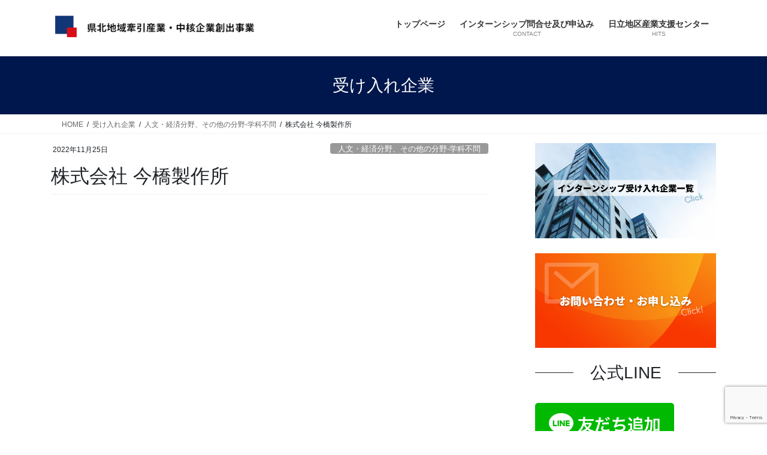

--- FILE ---
content_type: text/html; charset=UTF-8
request_url: https://internship.hits.or.jp/imahashi/
body_size: 26138
content:
<!DOCTYPE html>
<html dir="ltr" lang="ja" prefix="og: https://ogp.me/ns#">
<head>
<meta charset="utf-8">
<meta http-equiv="X-UA-Compatible" content="IE=edge">
<meta name="viewport" content="width=device-width, initial-scale=1">

<title>株式会社 今橋製作所 - 県北地域牽引産業・中核企業創出事業</title>

		<!-- All in One SEO 4.9.3 - aioseo.com -->
	<meta name="description" content="（株）今橋製作所 【業種】一般機械器具製造業 【主な事業】3D切削加工他 【HP】https://www.i" />
	<meta name="robots" content="max-image-preview:large" />
	<meta name="author" content="shti-intern"/>
	<link rel="canonical" href="https://internship.hits.or.jp/imahashi/" />
	<meta name="generator" content="All in One SEO (AIOSEO) 4.9.3" />
		<meta property="og:locale" content="ja_JP" />
		<meta property="og:site_name" content="県北地域牽引産業・中核企業創出事業 -" />
		<meta property="og:type" content="article" />
		<meta property="og:title" content="株式会社 今橋製作所 - 県北地域牽引産業・中核企業創出事業" />
		<meta property="og:description" content="（株）今橋製作所 【業種】一般機械器具製造業 【主な事業】3D切削加工他 【HP】https://www.i" />
		<meta property="og:url" content="https://internship.hits.or.jp/imahashi/" />
		<meta property="article:published_time" content="2022-11-25T04:35:16+00:00" />
		<meta property="article:modified_time" content="2024-01-15T05:38:00+00:00" />
		<meta name="twitter:card" content="summary" />
		<meta name="twitter:title" content="株式会社 今橋製作所 - 県北地域牽引産業・中核企業創出事業" />
		<meta name="twitter:description" content="（株）今橋製作所 【業種】一般機械器具製造業 【主な事業】3D切削加工他 【HP】https://www.i" />
		<script type="application/ld+json" class="aioseo-schema">
			{"@context":"https:\/\/schema.org","@graph":[{"@type":"BlogPosting","@id":"https:\/\/internship.hits.or.jp\/imahashi\/#blogposting","name":"\u682a\u5f0f\u4f1a\u793e \u4eca\u6a4b\u88fd\u4f5c\u6240 - \u770c\u5317\u5730\u57df\u727d\u5f15\u7523\u696d\u30fb\u4e2d\u6838\u4f01\u696d\u5275\u51fa\u4e8b\u696d","headline":"\u682a\u5f0f\u4f1a\u793e \u4eca\u6a4b\u88fd\u4f5c\u6240","author":{"@id":"https:\/\/internship.hits.or.jp\/author\/shti-intern\/#author"},"publisher":{"@id":"https:\/\/internship.hits.or.jp\/#organization"},"image":{"@type":"ImageObject","url":"https:\/\/internship.hits.or.jp\/wp-content\/uploads\/2022\/11\/38d4b5773755b7dff786e3051488e55c.jpg","@id":"https:\/\/internship.hits.or.jp\/imahashi\/#articleImage","width":365,"height":243},"datePublished":"2022-11-25T13:35:16+09:00","dateModified":"2024-01-15T14:38:00+09:00","inLanguage":"ja","mainEntityOfPage":{"@id":"https:\/\/internship.hits.or.jp\/imahashi\/#webpage"},"isPartOf":{"@id":"https:\/\/internship.hits.or.jp\/imahashi\/#webpage"},"articleSection":"\u4eba\u6587\u30fb\u7d4c\u6e08\u5206\u91ce\u3001\u305d\u306e\u4ed6\u306e\u5206\u91ce-\u5b66\u79d1\u4e0d\u554f, \u5316\u5b66\u7cfb, \u571f\u6728\u30fb\u5efa\u7bc9\u7cfb, \u60c5\u5831\u7cfb, \u6587\u7cfb\u305d\u306e\u4ed6, \u6a5f\u68b0\u7cfb, \u7406\u5de5\u7cfb\u5206\u91ce-\u5b66\u79d1\u4e0d\u554f, \u7406\u7cfb\u305d\u306e\u4ed6, \u91d1\u5c5e\u6750\u6599\u7cfb, \u96fb\u6c17\u96fb\u5b50\u7cfb, 5\u65e5, 6\u65e5\u4ee5\u4e0a"},{"@type":"BreadcrumbList","@id":"https:\/\/internship.hits.or.jp\/imahashi\/#breadcrumblist","itemListElement":[{"@type":"ListItem","@id":"https:\/\/internship.hits.or.jp#listItem","position":1,"name":"\u30db\u30fc\u30e0","item":"https:\/\/internship.hits.or.jp","nextItem":{"@type":"ListItem","@id":"https:\/\/internship.hits.or.jp\/category\/science-and-technology\/#listItem","name":"\u7406\u5de5\u7cfb\u5206\u91ce-\u5b66\u79d1\u4e0d\u554f"}},{"@type":"ListItem","@id":"https:\/\/internship.hits.or.jp\/category\/science-and-technology\/#listItem","position":2,"name":"\u7406\u5de5\u7cfb\u5206\u91ce-\u5b66\u79d1\u4e0d\u554f","item":"https:\/\/internship.hits.or.jp\/category\/science-and-technology\/","nextItem":{"@type":"ListItem","@id":"https:\/\/internship.hits.or.jp\/imahashi\/#listItem","name":"\u682a\u5f0f\u4f1a\u793e \u4eca\u6a4b\u88fd\u4f5c\u6240"},"previousItem":{"@type":"ListItem","@id":"https:\/\/internship.hits.or.jp#listItem","name":"\u30db\u30fc\u30e0"}},{"@type":"ListItem","@id":"https:\/\/internship.hits.or.jp\/imahashi\/#listItem","position":3,"name":"\u682a\u5f0f\u4f1a\u793e \u4eca\u6a4b\u88fd\u4f5c\u6240","previousItem":{"@type":"ListItem","@id":"https:\/\/internship.hits.or.jp\/category\/science-and-technology\/#listItem","name":"\u7406\u5de5\u7cfb\u5206\u91ce-\u5b66\u79d1\u4e0d\u554f"}}]},{"@type":"Organization","@id":"https:\/\/internship.hits.or.jp\/#organization","name":"\u770c\u5317\u5730\u57df\u727d\u5f15\u7523\u696d\u30fb\u4e2d\u6838\u4f01\u696d\u5275\u51fa\u4e8b\u696d","url":"https:\/\/internship.hits.or.jp\/"},{"@type":"Person","@id":"https:\/\/internship.hits.or.jp\/author\/shti-intern\/#author","url":"https:\/\/internship.hits.or.jp\/author\/shti-intern\/","name":"shti-intern","image":{"@type":"ImageObject","@id":"https:\/\/internship.hits.or.jp\/imahashi\/#authorImage","url":"https:\/\/secure.gravatar.com\/avatar\/0bda82bb5f4c6a41f404b646fc5295637934fcb3c61b3fed406eabe935a164df?s=96&d=mm&r=g","width":96,"height":96,"caption":"shti-intern"}},{"@type":"WebPage","@id":"https:\/\/internship.hits.or.jp\/imahashi\/#webpage","url":"https:\/\/internship.hits.or.jp\/imahashi\/","name":"\u682a\u5f0f\u4f1a\u793e \u4eca\u6a4b\u88fd\u4f5c\u6240 - \u770c\u5317\u5730\u57df\u727d\u5f15\u7523\u696d\u30fb\u4e2d\u6838\u4f01\u696d\u5275\u51fa\u4e8b\u696d","description":"\uff08\u682a\uff09\u4eca\u6a4b\u88fd\u4f5c\u6240 \u3010\u696d\u7a2e\u3011\u4e00\u822c\u6a5f\u68b0\u5668\u5177\u88fd\u9020\u696d \u3010\u4e3b\u306a\u4e8b\u696d\u30113D\u5207\u524a\u52a0\u5de5\u4ed6 \u3010HP\u3011https:\/\/www.i","inLanguage":"ja","isPartOf":{"@id":"https:\/\/internship.hits.or.jp\/#website"},"breadcrumb":{"@id":"https:\/\/internship.hits.or.jp\/imahashi\/#breadcrumblist"},"author":{"@id":"https:\/\/internship.hits.or.jp\/author\/shti-intern\/#author"},"creator":{"@id":"https:\/\/internship.hits.or.jp\/author\/shti-intern\/#author"},"datePublished":"2022-11-25T13:35:16+09:00","dateModified":"2024-01-15T14:38:00+09:00"},{"@type":"WebSite","@id":"https:\/\/internship.hits.or.jp\/#website","url":"https:\/\/internship.hits.or.jp\/","name":"\u770c\u5317\u5730\u57df\u727d\u5f15\u7523\u696d\u30fb\u4e2d\u6838\u4f01\u696d\u5275\u51fa\u4e8b\u696d","inLanguage":"ja","publisher":{"@id":"https:\/\/internship.hits.or.jp\/#organization"}}]}
		</script>
		<!-- All in One SEO -->

<link rel='dns-prefetch' href='//www.googletagmanager.com' />
<link rel="alternate" type="application/rss+xml" title="県北地域牽引産業・中核企業創出事業 &raquo; フィード" href="https://internship.hits.or.jp/feed/" />
<link rel="alternate" type="application/rss+xml" title="県北地域牽引産業・中核企業創出事業 &raquo; コメントフィード" href="https://internship.hits.or.jp/comments/feed/" />
<link rel="alternate" type="application/rss+xml" title="県北地域牽引産業・中核企業創出事業 &raquo; 株式会社 今橋製作所 のコメントのフィード" href="https://internship.hits.or.jp/imahashi/feed/" />
<link rel="alternate" title="oEmbed (JSON)" type="application/json+oembed" href="https://internship.hits.or.jp/wp-json/oembed/1.0/embed?url=https%3A%2F%2Finternship.hits.or.jp%2Fimahashi%2F" />
<link rel="alternate" title="oEmbed (XML)" type="text/xml+oembed" href="https://internship.hits.or.jp/wp-json/oembed/1.0/embed?url=https%3A%2F%2Finternship.hits.or.jp%2Fimahashi%2F&#038;format=xml" />
<meta name="description" content="https://youtu.be/wmcxdXTj1bs（株）今橋製作所【業種】一般機械器具製造業　【主な事業】3D切削加工他【HP】https://www.imahashi-ss.jp/学生の皆さんへ世界に通用する3D加工技術を体験してみませんか？代表取締役　今橋正守　(茨城高専機械工学科卒)初めから『出来る人』なんていない。時には失敗することもあるけれど、そこから学ぼ" /><style id='wp-img-auto-sizes-contain-inline-css' type='text/css'>
img:is([sizes=auto i],[sizes^="auto," i]){contain-intrinsic-size:3000px 1500px}
/*# sourceURL=wp-img-auto-sizes-contain-inline-css */
</style>
<link rel='stylesheet' id='vkExUnit_common_style-css' href='https://internship.hits.or.jp/wp-content/plugins/vk-all-in-one-expansion-unit/assets/css/vkExUnit_style.css?ver=9.113.0.1' type='text/css' media='all' />
<style id='vkExUnit_common_style-inline-css' type='text/css'>
:root {--ver_page_top_button_url:url(https://internship.hits.or.jp/wp-content/plugins/vk-all-in-one-expansion-unit/assets/images/to-top-btn-icon.svg);}@font-face {font-weight: normal;font-style: normal;font-family: "vk_sns";src: url("https://internship.hits.or.jp/wp-content/plugins/vk-all-in-one-expansion-unit/inc/sns/icons/fonts/vk_sns.eot?-bq20cj");src: url("https://internship.hits.or.jp/wp-content/plugins/vk-all-in-one-expansion-unit/inc/sns/icons/fonts/vk_sns.eot?#iefix-bq20cj") format("embedded-opentype"),url("https://internship.hits.or.jp/wp-content/plugins/vk-all-in-one-expansion-unit/inc/sns/icons/fonts/vk_sns.woff?-bq20cj") format("woff"),url("https://internship.hits.or.jp/wp-content/plugins/vk-all-in-one-expansion-unit/inc/sns/icons/fonts/vk_sns.ttf?-bq20cj") format("truetype"),url("https://internship.hits.or.jp/wp-content/plugins/vk-all-in-one-expansion-unit/inc/sns/icons/fonts/vk_sns.svg?-bq20cj#vk_sns") format("svg");}
.veu_promotion-alert__content--text {border: 1px solid rgba(0,0,0,0.125);padding: 0.5em 1em;border-radius: var(--vk-size-radius);margin-bottom: var(--vk-margin-block-bottom);font-size: 0.875rem;}/* Alert Content部分に段落タグを入れた場合に最後の段落の余白を0にする */.veu_promotion-alert__content--text p:last-of-type{margin-bottom:0;margin-top: 0;}
/*# sourceURL=vkExUnit_common_style-inline-css */
</style>
<style id='wp-emoji-styles-inline-css' type='text/css'>

	img.wp-smiley, img.emoji {
		display: inline !important;
		border: none !important;
		box-shadow: none !important;
		height: 1em !important;
		width: 1em !important;
		margin: 0 0.07em !important;
		vertical-align: -0.1em !important;
		background: none !important;
		padding: 0 !important;
	}
/*# sourceURL=wp-emoji-styles-inline-css */
</style>
<style id='wp-block-library-inline-css' type='text/css'>
:root{--wp-block-synced-color:#7a00df;--wp-block-synced-color--rgb:122,0,223;--wp-bound-block-color:var(--wp-block-synced-color);--wp-editor-canvas-background:#ddd;--wp-admin-theme-color:#007cba;--wp-admin-theme-color--rgb:0,124,186;--wp-admin-theme-color-darker-10:#006ba1;--wp-admin-theme-color-darker-10--rgb:0,107,160.5;--wp-admin-theme-color-darker-20:#005a87;--wp-admin-theme-color-darker-20--rgb:0,90,135;--wp-admin-border-width-focus:2px}@media (min-resolution:192dpi){:root{--wp-admin-border-width-focus:1.5px}}.wp-element-button{cursor:pointer}:root .has-very-light-gray-background-color{background-color:#eee}:root .has-very-dark-gray-background-color{background-color:#313131}:root .has-very-light-gray-color{color:#eee}:root .has-very-dark-gray-color{color:#313131}:root .has-vivid-green-cyan-to-vivid-cyan-blue-gradient-background{background:linear-gradient(135deg,#00d084,#0693e3)}:root .has-purple-crush-gradient-background{background:linear-gradient(135deg,#34e2e4,#4721fb 50%,#ab1dfe)}:root .has-hazy-dawn-gradient-background{background:linear-gradient(135deg,#faaca8,#dad0ec)}:root .has-subdued-olive-gradient-background{background:linear-gradient(135deg,#fafae1,#67a671)}:root .has-atomic-cream-gradient-background{background:linear-gradient(135deg,#fdd79a,#004a59)}:root .has-nightshade-gradient-background{background:linear-gradient(135deg,#330968,#31cdcf)}:root .has-midnight-gradient-background{background:linear-gradient(135deg,#020381,#2874fc)}:root{--wp--preset--font-size--normal:16px;--wp--preset--font-size--huge:42px}.has-regular-font-size{font-size:1em}.has-larger-font-size{font-size:2.625em}.has-normal-font-size{font-size:var(--wp--preset--font-size--normal)}.has-huge-font-size{font-size:var(--wp--preset--font-size--huge)}.has-text-align-center{text-align:center}.has-text-align-left{text-align:left}.has-text-align-right{text-align:right}.has-fit-text{white-space:nowrap!important}#end-resizable-editor-section{display:none}.aligncenter{clear:both}.items-justified-left{justify-content:flex-start}.items-justified-center{justify-content:center}.items-justified-right{justify-content:flex-end}.items-justified-space-between{justify-content:space-between}.screen-reader-text{border:0;clip-path:inset(50%);height:1px;margin:-1px;overflow:hidden;padding:0;position:absolute;width:1px;word-wrap:normal!important}.screen-reader-text:focus{background-color:#ddd;clip-path:none;color:#444;display:block;font-size:1em;height:auto;left:5px;line-height:normal;padding:15px 23px 14px;text-decoration:none;top:5px;width:auto;z-index:100000}html :where(.has-border-color){border-style:solid}html :where([style*=border-top-color]){border-top-style:solid}html :where([style*=border-right-color]){border-right-style:solid}html :where([style*=border-bottom-color]){border-bottom-style:solid}html :where([style*=border-left-color]){border-left-style:solid}html :where([style*=border-width]){border-style:solid}html :where([style*=border-top-width]){border-top-style:solid}html :where([style*=border-right-width]){border-right-style:solid}html :where([style*=border-bottom-width]){border-bottom-style:solid}html :where([style*=border-left-width]){border-left-style:solid}html :where(img[class*=wp-image-]){height:auto;max-width:100%}:where(figure){margin:0 0 1em}html :where(.is-position-sticky){--wp-admin--admin-bar--position-offset:var(--wp-admin--admin-bar--height,0px)}@media screen and (max-width:600px){html :where(.is-position-sticky){--wp-admin--admin-bar--position-offset:0px}}
.vk-cols--reverse{flex-direction:row-reverse}.vk-cols--hasbtn{margin-bottom:0}.vk-cols--hasbtn>.row>.vk_gridColumn_item,.vk-cols--hasbtn>.wp-block-column{position:relative;padding-bottom:3em}.vk-cols--hasbtn>.row>.vk_gridColumn_item>.wp-block-buttons,.vk-cols--hasbtn>.row>.vk_gridColumn_item>.vk_button,.vk-cols--hasbtn>.wp-block-column>.wp-block-buttons,.vk-cols--hasbtn>.wp-block-column>.vk_button{position:absolute;bottom:0;width:100%}.vk-cols--fit.wp-block-columns{gap:0}.vk-cols--fit.wp-block-columns,.vk-cols--fit.wp-block-columns:not(.is-not-stacked-on-mobile){margin-top:0;margin-bottom:0;justify-content:space-between}.vk-cols--fit.wp-block-columns>.wp-block-column *:last-child,.vk-cols--fit.wp-block-columns:not(.is-not-stacked-on-mobile)>.wp-block-column *:last-child{margin-bottom:0}.vk-cols--fit.wp-block-columns>.wp-block-column>.wp-block-cover,.vk-cols--fit.wp-block-columns:not(.is-not-stacked-on-mobile)>.wp-block-column>.wp-block-cover{margin-top:0}.vk-cols--fit.wp-block-columns.has-background,.vk-cols--fit.wp-block-columns:not(.is-not-stacked-on-mobile).has-background{padding:0}@media(max-width: 599px){.vk-cols--fit.wp-block-columns:not(.has-background)>.wp-block-column:not(.has-background),.vk-cols--fit.wp-block-columns:not(.is-not-stacked-on-mobile):not(.has-background)>.wp-block-column:not(.has-background){padding-left:0 !important;padding-right:0 !important}}@media(min-width: 782px){.vk-cols--fit.wp-block-columns .block-editor-block-list__block.wp-block-column:not(:first-child),.vk-cols--fit.wp-block-columns>.wp-block-column:not(:first-child),.vk-cols--fit.wp-block-columns:not(.is-not-stacked-on-mobile) .block-editor-block-list__block.wp-block-column:not(:first-child),.vk-cols--fit.wp-block-columns:not(.is-not-stacked-on-mobile)>.wp-block-column:not(:first-child){margin-left:0}}@media(min-width: 600px)and (max-width: 781px){.vk-cols--fit.wp-block-columns .wp-block-column:nth-child(2n),.vk-cols--fit.wp-block-columns:not(.is-not-stacked-on-mobile) .wp-block-column:nth-child(2n){margin-left:0}.vk-cols--fit.wp-block-columns .wp-block-column:not(:only-child),.vk-cols--fit.wp-block-columns:not(.is-not-stacked-on-mobile) .wp-block-column:not(:only-child){flex-basis:50% !important}}.vk-cols--fit--gap1.wp-block-columns{gap:1px}@media(min-width: 600px)and (max-width: 781px){.vk-cols--fit--gap1.wp-block-columns .wp-block-column:not(:only-child){flex-basis:calc(50% - 1px) !important}}.vk-cols--fit.vk-cols--grid>.block-editor-block-list__block,.vk-cols--fit.vk-cols--grid>.wp-block-column,.vk-cols--fit.vk-cols--grid:not(.is-not-stacked-on-mobile)>.block-editor-block-list__block,.vk-cols--fit.vk-cols--grid:not(.is-not-stacked-on-mobile)>.wp-block-column{flex-basis:50%;box-sizing:border-box}@media(max-width: 599px){.vk-cols--fit.vk-cols--grid.vk-cols--grid--alignfull>.wp-block-column:nth-child(2)>.wp-block-cover,.vk-cols--fit.vk-cols--grid.vk-cols--grid--alignfull>.wp-block-column:nth-child(2)>.vk_outer,.vk-cols--fit.vk-cols--grid:not(.is-not-stacked-on-mobile).vk-cols--grid--alignfull>.wp-block-column:nth-child(2)>.wp-block-cover,.vk-cols--fit.vk-cols--grid:not(.is-not-stacked-on-mobile).vk-cols--grid--alignfull>.wp-block-column:nth-child(2)>.vk_outer{width:100vw;margin-right:calc((100% - 100vw)/2);margin-left:calc((100% - 100vw)/2)}}@media(min-width: 600px){.vk-cols--fit.vk-cols--grid.vk-cols--grid--alignfull>.wp-block-column:nth-child(2)>.wp-block-cover,.vk-cols--fit.vk-cols--grid.vk-cols--grid--alignfull>.wp-block-column:nth-child(2)>.vk_outer,.vk-cols--fit.vk-cols--grid:not(.is-not-stacked-on-mobile).vk-cols--grid--alignfull>.wp-block-column:nth-child(2)>.wp-block-cover,.vk-cols--fit.vk-cols--grid:not(.is-not-stacked-on-mobile).vk-cols--grid--alignfull>.wp-block-column:nth-child(2)>.vk_outer{margin-right:calc(100% - 50vw);width:50vw}}@media(min-width: 600px){.vk-cols--fit.vk-cols--grid.vk-cols--grid--alignfull.vk-cols--reverse>.wp-block-column,.vk-cols--fit.vk-cols--grid:not(.is-not-stacked-on-mobile).vk-cols--grid--alignfull.vk-cols--reverse>.wp-block-column{margin-left:0;margin-right:0}.vk-cols--fit.vk-cols--grid.vk-cols--grid--alignfull.vk-cols--reverse>.wp-block-column:nth-child(2)>.wp-block-cover,.vk-cols--fit.vk-cols--grid.vk-cols--grid--alignfull.vk-cols--reverse>.wp-block-column:nth-child(2)>.vk_outer,.vk-cols--fit.vk-cols--grid:not(.is-not-stacked-on-mobile).vk-cols--grid--alignfull.vk-cols--reverse>.wp-block-column:nth-child(2)>.wp-block-cover,.vk-cols--fit.vk-cols--grid:not(.is-not-stacked-on-mobile).vk-cols--grid--alignfull.vk-cols--reverse>.wp-block-column:nth-child(2)>.vk_outer{margin-left:calc(100% - 50vw)}}.vk-cols--menu h2,.vk-cols--menu h3,.vk-cols--menu h4,.vk-cols--menu h5{margin-bottom:.2em;text-shadow:#000 0 0 10px}.vk-cols--menu h2:first-child,.vk-cols--menu h3:first-child,.vk-cols--menu h4:first-child,.vk-cols--menu h5:first-child{margin-top:0}.vk-cols--menu p{margin-bottom:1rem;text-shadow:#000 0 0 10px}.vk-cols--menu .wp-block-cover__inner-container:last-child{margin-bottom:0}.vk-cols--fitbnrs .wp-block-column .wp-block-cover:hover img{filter:unset}.vk-cols--fitbnrs .wp-block-column .wp-block-cover:hover{background-color:unset}.vk-cols--fitbnrs .wp-block-column .wp-block-cover:hover .wp-block-cover__image-background{filter:unset !important}.vk-cols--fitbnrs .wp-block-cover .wp-block-cover__inner-container{position:absolute;height:100%;width:100%}.vk-cols--fitbnrs .vk_button{height:100%;margin:0}.vk-cols--fitbnrs .vk_button .vk_button_btn,.vk-cols--fitbnrs .vk_button .btn{height:100%;width:100%;border:none;box-shadow:none;background-color:unset !important;transition:unset}.vk-cols--fitbnrs .vk_button .vk_button_btn:hover,.vk-cols--fitbnrs .vk_button .btn:hover{transition:unset}.vk-cols--fitbnrs .vk_button .vk_button_btn:after,.vk-cols--fitbnrs .vk_button .btn:after{border:none}.vk-cols--fitbnrs .vk_button .vk_button_link_txt{width:100%;position:absolute;top:50%;left:50%;transform:translateY(-50%) translateX(-50%);font-size:2rem;text-shadow:#000 0 0 10px}.vk-cols--fitbnrs .vk_button .vk_button_link_subCaption{width:100%;position:absolute;top:calc(50% + 2.2em);left:50%;transform:translateY(-50%) translateX(-50%);text-shadow:#000 0 0 10px}@media(min-width: 992px){.vk-cols--media.wp-block-columns{gap:3rem}}.vk-fit-map figure{margin-bottom:0}.vk-fit-map iframe{position:relative;margin-bottom:0;display:block;max-height:400px;width:100vw}.vk-fit-map:is(.alignfull,.alignwide) div{max-width:100%}.vk-table--th--width25 :where(tr>*:first-child){width:25%}.vk-table--th--width30 :where(tr>*:first-child){width:30%}.vk-table--th--width35 :where(tr>*:first-child){width:35%}.vk-table--th--width40 :where(tr>*:first-child){width:40%}.vk-table--th--bg-bright :where(tr>*:first-child){background-color:var(--wp--preset--color--bg-secondary, rgba(0, 0, 0, 0.05))}@media(max-width: 599px){.vk-table--mobile-block :is(th,td){width:100%;display:block}.vk-table--mobile-block.wp-block-table table :is(th,td){border-top:none}}.vk-table--width--th25 :where(tr>*:first-child){width:25%}.vk-table--width--th30 :where(tr>*:first-child){width:30%}.vk-table--width--th35 :where(tr>*:first-child){width:35%}.vk-table--width--th40 :where(tr>*:first-child){width:40%}.no-margin{margin:0}@media(max-width: 599px){.wp-block-image.vk-aligncenter--mobile>.alignright{float:none;margin-left:auto;margin-right:auto}.vk-no-padding-horizontal--mobile{padding-left:0 !important;padding-right:0 !important}}
/* VK Color Palettes */

/*# sourceURL=wp-block-library-inline-css */
</style><style id='wp-block-heading-inline-css' type='text/css'>
h1:where(.wp-block-heading).has-background,h2:where(.wp-block-heading).has-background,h3:where(.wp-block-heading).has-background,h4:where(.wp-block-heading).has-background,h5:where(.wp-block-heading).has-background,h6:where(.wp-block-heading).has-background{padding:1.25em 2.375em}h1.has-text-align-left[style*=writing-mode]:where([style*=vertical-lr]),h1.has-text-align-right[style*=writing-mode]:where([style*=vertical-rl]),h2.has-text-align-left[style*=writing-mode]:where([style*=vertical-lr]),h2.has-text-align-right[style*=writing-mode]:where([style*=vertical-rl]),h3.has-text-align-left[style*=writing-mode]:where([style*=vertical-lr]),h3.has-text-align-right[style*=writing-mode]:where([style*=vertical-rl]),h4.has-text-align-left[style*=writing-mode]:where([style*=vertical-lr]),h4.has-text-align-right[style*=writing-mode]:where([style*=vertical-rl]),h5.has-text-align-left[style*=writing-mode]:where([style*=vertical-lr]),h5.has-text-align-right[style*=writing-mode]:where([style*=vertical-rl]),h6.has-text-align-left[style*=writing-mode]:where([style*=vertical-lr]),h6.has-text-align-right[style*=writing-mode]:where([style*=vertical-rl]){rotate:180deg}
/*# sourceURL=https://internship.hits.or.jp/wp-includes/blocks/heading/style.min.css */
</style>
<style id='wp-block-image-inline-css' type='text/css'>
.wp-block-image>a,.wp-block-image>figure>a{display:inline-block}.wp-block-image img{box-sizing:border-box;height:auto;max-width:100%;vertical-align:bottom}@media not (prefers-reduced-motion){.wp-block-image img.hide{visibility:hidden}.wp-block-image img.show{animation:show-content-image .4s}}.wp-block-image[style*=border-radius] img,.wp-block-image[style*=border-radius]>a{border-radius:inherit}.wp-block-image.has-custom-border img{box-sizing:border-box}.wp-block-image.aligncenter{text-align:center}.wp-block-image.alignfull>a,.wp-block-image.alignwide>a{width:100%}.wp-block-image.alignfull img,.wp-block-image.alignwide img{height:auto;width:100%}.wp-block-image .aligncenter,.wp-block-image .alignleft,.wp-block-image .alignright,.wp-block-image.aligncenter,.wp-block-image.alignleft,.wp-block-image.alignright{display:table}.wp-block-image .aligncenter>figcaption,.wp-block-image .alignleft>figcaption,.wp-block-image .alignright>figcaption,.wp-block-image.aligncenter>figcaption,.wp-block-image.alignleft>figcaption,.wp-block-image.alignright>figcaption{caption-side:bottom;display:table-caption}.wp-block-image .alignleft{float:left;margin:.5em 1em .5em 0}.wp-block-image .alignright{float:right;margin:.5em 0 .5em 1em}.wp-block-image .aligncenter{margin-left:auto;margin-right:auto}.wp-block-image :where(figcaption){margin-bottom:1em;margin-top:.5em}.wp-block-image.is-style-circle-mask img{border-radius:9999px}@supports ((-webkit-mask-image:none) or (mask-image:none)) or (-webkit-mask-image:none){.wp-block-image.is-style-circle-mask img{border-radius:0;-webkit-mask-image:url('data:image/svg+xml;utf8,<svg viewBox="0 0 100 100" xmlns="http://www.w3.org/2000/svg"><circle cx="50" cy="50" r="50"/></svg>');mask-image:url('data:image/svg+xml;utf8,<svg viewBox="0 0 100 100" xmlns="http://www.w3.org/2000/svg"><circle cx="50" cy="50" r="50"/></svg>');mask-mode:alpha;-webkit-mask-position:center;mask-position:center;-webkit-mask-repeat:no-repeat;mask-repeat:no-repeat;-webkit-mask-size:contain;mask-size:contain}}:root :where(.wp-block-image.is-style-rounded img,.wp-block-image .is-style-rounded img){border-radius:9999px}.wp-block-image figure{margin:0}.wp-lightbox-container{display:flex;flex-direction:column;position:relative}.wp-lightbox-container img{cursor:zoom-in}.wp-lightbox-container img:hover+button{opacity:1}.wp-lightbox-container button{align-items:center;backdrop-filter:blur(16px) saturate(180%);background-color:#5a5a5a40;border:none;border-radius:4px;cursor:zoom-in;display:flex;height:20px;justify-content:center;opacity:0;padding:0;position:absolute;right:16px;text-align:center;top:16px;width:20px;z-index:100}@media not (prefers-reduced-motion){.wp-lightbox-container button{transition:opacity .2s ease}}.wp-lightbox-container button:focus-visible{outline:3px auto #5a5a5a40;outline:3px auto -webkit-focus-ring-color;outline-offset:3px}.wp-lightbox-container button:hover{cursor:pointer;opacity:1}.wp-lightbox-container button:focus{opacity:1}.wp-lightbox-container button:focus,.wp-lightbox-container button:hover,.wp-lightbox-container button:not(:hover):not(:active):not(.has-background){background-color:#5a5a5a40;border:none}.wp-lightbox-overlay{box-sizing:border-box;cursor:zoom-out;height:100vh;left:0;overflow:hidden;position:fixed;top:0;visibility:hidden;width:100%;z-index:100000}.wp-lightbox-overlay .close-button{align-items:center;cursor:pointer;display:flex;justify-content:center;min-height:40px;min-width:40px;padding:0;position:absolute;right:calc(env(safe-area-inset-right) + 16px);top:calc(env(safe-area-inset-top) + 16px);z-index:5000000}.wp-lightbox-overlay .close-button:focus,.wp-lightbox-overlay .close-button:hover,.wp-lightbox-overlay .close-button:not(:hover):not(:active):not(.has-background){background:none;border:none}.wp-lightbox-overlay .lightbox-image-container{height:var(--wp--lightbox-container-height);left:50%;overflow:hidden;position:absolute;top:50%;transform:translate(-50%,-50%);transform-origin:top left;width:var(--wp--lightbox-container-width);z-index:9999999999}.wp-lightbox-overlay .wp-block-image{align-items:center;box-sizing:border-box;display:flex;height:100%;justify-content:center;margin:0;position:relative;transform-origin:0 0;width:100%;z-index:3000000}.wp-lightbox-overlay .wp-block-image img{height:var(--wp--lightbox-image-height);min-height:var(--wp--lightbox-image-height);min-width:var(--wp--lightbox-image-width);width:var(--wp--lightbox-image-width)}.wp-lightbox-overlay .wp-block-image figcaption{display:none}.wp-lightbox-overlay button{background:none;border:none}.wp-lightbox-overlay .scrim{background-color:#fff;height:100%;opacity:.9;position:absolute;width:100%;z-index:2000000}.wp-lightbox-overlay.active{visibility:visible}@media not (prefers-reduced-motion){.wp-lightbox-overlay.active{animation:turn-on-visibility .25s both}.wp-lightbox-overlay.active img{animation:turn-on-visibility .35s both}.wp-lightbox-overlay.show-closing-animation:not(.active){animation:turn-off-visibility .35s both}.wp-lightbox-overlay.show-closing-animation:not(.active) img{animation:turn-off-visibility .25s both}.wp-lightbox-overlay.zoom.active{animation:none;opacity:1;visibility:visible}.wp-lightbox-overlay.zoom.active .lightbox-image-container{animation:lightbox-zoom-in .4s}.wp-lightbox-overlay.zoom.active .lightbox-image-container img{animation:none}.wp-lightbox-overlay.zoom.active .scrim{animation:turn-on-visibility .4s forwards}.wp-lightbox-overlay.zoom.show-closing-animation:not(.active){animation:none}.wp-lightbox-overlay.zoom.show-closing-animation:not(.active) .lightbox-image-container{animation:lightbox-zoom-out .4s}.wp-lightbox-overlay.zoom.show-closing-animation:not(.active) .lightbox-image-container img{animation:none}.wp-lightbox-overlay.zoom.show-closing-animation:not(.active) .scrim{animation:turn-off-visibility .4s forwards}}@keyframes show-content-image{0%{visibility:hidden}99%{visibility:hidden}to{visibility:visible}}@keyframes turn-on-visibility{0%{opacity:0}to{opacity:1}}@keyframes turn-off-visibility{0%{opacity:1;visibility:visible}99%{opacity:0;visibility:visible}to{opacity:0;visibility:hidden}}@keyframes lightbox-zoom-in{0%{transform:translate(calc((-100vw + var(--wp--lightbox-scrollbar-width))/2 + var(--wp--lightbox-initial-left-position)),calc(-50vh + var(--wp--lightbox-initial-top-position))) scale(var(--wp--lightbox-scale))}to{transform:translate(-50%,-50%) scale(1)}}@keyframes lightbox-zoom-out{0%{transform:translate(-50%,-50%) scale(1);visibility:visible}99%{visibility:visible}to{transform:translate(calc((-100vw + var(--wp--lightbox-scrollbar-width))/2 + var(--wp--lightbox-initial-left-position)),calc(-50vh + var(--wp--lightbox-initial-top-position))) scale(var(--wp--lightbox-scale));visibility:hidden}}
/*# sourceURL=https://internship.hits.or.jp/wp-includes/blocks/image/style.min.css */
</style>
<style id='wp-block-media-text-inline-css' type='text/css'>
.wp-block-media-text{box-sizing:border-box;
  /*!rtl:begin:ignore*/direction:ltr;
  /*!rtl:end:ignore*/display:grid;grid-template-columns:50% 1fr;grid-template-rows:auto}.wp-block-media-text.has-media-on-the-right{grid-template-columns:1fr 50%}.wp-block-media-text.is-vertically-aligned-top>.wp-block-media-text__content,.wp-block-media-text.is-vertically-aligned-top>.wp-block-media-text__media{align-self:start}.wp-block-media-text.is-vertically-aligned-center>.wp-block-media-text__content,.wp-block-media-text.is-vertically-aligned-center>.wp-block-media-text__media,.wp-block-media-text>.wp-block-media-text__content,.wp-block-media-text>.wp-block-media-text__media{align-self:center}.wp-block-media-text.is-vertically-aligned-bottom>.wp-block-media-text__content,.wp-block-media-text.is-vertically-aligned-bottom>.wp-block-media-text__media{align-self:end}.wp-block-media-text>.wp-block-media-text__media{
  /*!rtl:begin:ignore*/grid-column:1;grid-row:1;
  /*!rtl:end:ignore*/margin:0}.wp-block-media-text>.wp-block-media-text__content{direction:ltr;
  /*!rtl:begin:ignore*/grid-column:2;grid-row:1;
  /*!rtl:end:ignore*/padding:0 8%;word-break:break-word}.wp-block-media-text.has-media-on-the-right>.wp-block-media-text__media{
  /*!rtl:begin:ignore*/grid-column:2;grid-row:1
  /*!rtl:end:ignore*/}.wp-block-media-text.has-media-on-the-right>.wp-block-media-text__content{
  /*!rtl:begin:ignore*/grid-column:1;grid-row:1
  /*!rtl:end:ignore*/}.wp-block-media-text__media a{display:block}.wp-block-media-text__media img,.wp-block-media-text__media video{height:auto;max-width:unset;vertical-align:middle;width:100%}.wp-block-media-text.is-image-fill>.wp-block-media-text__media{background-size:cover;height:100%;min-height:250px}.wp-block-media-text.is-image-fill>.wp-block-media-text__media>a{display:block;height:100%}.wp-block-media-text.is-image-fill>.wp-block-media-text__media img{height:1px;margin:-1px;overflow:hidden;padding:0;position:absolute;width:1px;clip:rect(0,0,0,0);border:0}.wp-block-media-text.is-image-fill-element>.wp-block-media-text__media{height:100%;min-height:250px}.wp-block-media-text.is-image-fill-element>.wp-block-media-text__media>a{display:block;height:100%}.wp-block-media-text.is-image-fill-element>.wp-block-media-text__media img{height:100%;object-fit:cover;width:100%}@media (max-width:600px){.wp-block-media-text.is-stacked-on-mobile{grid-template-columns:100%!important}.wp-block-media-text.is-stacked-on-mobile>.wp-block-media-text__media{grid-column:1;grid-row:1}.wp-block-media-text.is-stacked-on-mobile>.wp-block-media-text__content{grid-column:1;grid-row:2}}
/*# sourceURL=https://internship.hits.or.jp/wp-includes/blocks/media-text/style.min.css */
</style>
<style id='wp-block-columns-inline-css' type='text/css'>
.wp-block-columns{box-sizing:border-box;display:flex;flex-wrap:wrap!important}@media (min-width:782px){.wp-block-columns{flex-wrap:nowrap!important}}.wp-block-columns{align-items:normal!important}.wp-block-columns.are-vertically-aligned-top{align-items:flex-start}.wp-block-columns.are-vertically-aligned-center{align-items:center}.wp-block-columns.are-vertically-aligned-bottom{align-items:flex-end}@media (max-width:781px){.wp-block-columns:not(.is-not-stacked-on-mobile)>.wp-block-column{flex-basis:100%!important}}@media (min-width:782px){.wp-block-columns:not(.is-not-stacked-on-mobile)>.wp-block-column{flex-basis:0;flex-grow:1}.wp-block-columns:not(.is-not-stacked-on-mobile)>.wp-block-column[style*=flex-basis]{flex-grow:0}}.wp-block-columns.is-not-stacked-on-mobile{flex-wrap:nowrap!important}.wp-block-columns.is-not-stacked-on-mobile>.wp-block-column{flex-basis:0;flex-grow:1}.wp-block-columns.is-not-stacked-on-mobile>.wp-block-column[style*=flex-basis]{flex-grow:0}:where(.wp-block-columns){margin-bottom:1.75em}:where(.wp-block-columns.has-background){padding:1.25em 2.375em}.wp-block-column{flex-grow:1;min-width:0;overflow-wrap:break-word;word-break:break-word}.wp-block-column.is-vertically-aligned-top{align-self:flex-start}.wp-block-column.is-vertically-aligned-center{align-self:center}.wp-block-column.is-vertically-aligned-bottom{align-self:flex-end}.wp-block-column.is-vertically-aligned-stretch{align-self:stretch}.wp-block-column.is-vertically-aligned-bottom,.wp-block-column.is-vertically-aligned-center,.wp-block-column.is-vertically-aligned-top{width:100%}
/*# sourceURL=https://internship.hits.or.jp/wp-includes/blocks/columns/style.min.css */
</style>
<style id='wp-block-embed-inline-css' type='text/css'>
.wp-block-embed.alignleft,.wp-block-embed.alignright,.wp-block[data-align=left]>[data-type="core/embed"],.wp-block[data-align=right]>[data-type="core/embed"]{max-width:360px;width:100%}.wp-block-embed.alignleft .wp-block-embed__wrapper,.wp-block-embed.alignright .wp-block-embed__wrapper,.wp-block[data-align=left]>[data-type="core/embed"] .wp-block-embed__wrapper,.wp-block[data-align=right]>[data-type="core/embed"] .wp-block-embed__wrapper{min-width:280px}.wp-block-cover .wp-block-embed{min-height:240px;min-width:320px}.wp-block-embed{overflow-wrap:break-word}.wp-block-embed :where(figcaption){margin-bottom:1em;margin-top:.5em}.wp-block-embed iframe{max-width:100%}.wp-block-embed__wrapper{position:relative}.wp-embed-responsive .wp-has-aspect-ratio .wp-block-embed__wrapper:before{content:"";display:block;padding-top:50%}.wp-embed-responsive .wp-has-aspect-ratio iframe{bottom:0;height:100%;left:0;position:absolute;right:0;top:0;width:100%}.wp-embed-responsive .wp-embed-aspect-21-9 .wp-block-embed__wrapper:before{padding-top:42.85%}.wp-embed-responsive .wp-embed-aspect-18-9 .wp-block-embed__wrapper:before{padding-top:50%}.wp-embed-responsive .wp-embed-aspect-16-9 .wp-block-embed__wrapper:before{padding-top:56.25%}.wp-embed-responsive .wp-embed-aspect-4-3 .wp-block-embed__wrapper:before{padding-top:75%}.wp-embed-responsive .wp-embed-aspect-1-1 .wp-block-embed__wrapper:before{padding-top:100%}.wp-embed-responsive .wp-embed-aspect-9-16 .wp-block-embed__wrapper:before{padding-top:177.77%}.wp-embed-responsive .wp-embed-aspect-1-2 .wp-block-embed__wrapper:before{padding-top:200%}
/*# sourceURL=https://internship.hits.or.jp/wp-includes/blocks/embed/style.min.css */
</style>
<style id='wp-block-group-inline-css' type='text/css'>
.wp-block-group{box-sizing:border-box}:where(.wp-block-group.wp-block-group-is-layout-constrained){position:relative}
/*# sourceURL=https://internship.hits.or.jp/wp-includes/blocks/group/style.min.css */
</style>
<style id='wp-block-paragraph-inline-css' type='text/css'>
.is-small-text{font-size:.875em}.is-regular-text{font-size:1em}.is-large-text{font-size:2.25em}.is-larger-text{font-size:3em}.has-drop-cap:not(:focus):first-letter{float:left;font-size:8.4em;font-style:normal;font-weight:100;line-height:.68;margin:.05em .1em 0 0;text-transform:uppercase}body.rtl .has-drop-cap:not(:focus):first-letter{float:none;margin-left:.1em}p.has-drop-cap.has-background{overflow:hidden}:root :where(p.has-background){padding:1.25em 2.375em}:where(p.has-text-color:not(.has-link-color)) a{color:inherit}p.has-text-align-left[style*="writing-mode:vertical-lr"],p.has-text-align-right[style*="writing-mode:vertical-rl"]{rotate:180deg}
/*# sourceURL=https://internship.hits.or.jp/wp-includes/blocks/paragraph/style.min.css */
</style>
<style id='wp-block-spacer-inline-css' type='text/css'>
.wp-block-spacer{clear:both}
/*# sourceURL=https://internship.hits.or.jp/wp-includes/blocks/spacer/style.min.css */
</style>
<style id='wp-block-table-inline-css' type='text/css'>
.wp-block-table{overflow-x:auto}.wp-block-table table{border-collapse:collapse;width:100%}.wp-block-table thead{border-bottom:3px solid}.wp-block-table tfoot{border-top:3px solid}.wp-block-table td,.wp-block-table th{border:1px solid;padding:.5em}.wp-block-table .has-fixed-layout{table-layout:fixed;width:100%}.wp-block-table .has-fixed-layout td,.wp-block-table .has-fixed-layout th{word-break:break-word}.wp-block-table.aligncenter,.wp-block-table.alignleft,.wp-block-table.alignright{display:table;width:auto}.wp-block-table.aligncenter td,.wp-block-table.aligncenter th,.wp-block-table.alignleft td,.wp-block-table.alignleft th,.wp-block-table.alignright td,.wp-block-table.alignright th{word-break:break-word}.wp-block-table .has-subtle-light-gray-background-color{background-color:#f3f4f5}.wp-block-table .has-subtle-pale-green-background-color{background-color:#e9fbe5}.wp-block-table .has-subtle-pale-blue-background-color{background-color:#e7f5fe}.wp-block-table .has-subtle-pale-pink-background-color{background-color:#fcf0ef}.wp-block-table.is-style-stripes{background-color:initial;border-collapse:inherit;border-spacing:0}.wp-block-table.is-style-stripes tbody tr:nth-child(odd){background-color:#f0f0f0}.wp-block-table.is-style-stripes.has-subtle-light-gray-background-color tbody tr:nth-child(odd){background-color:#f3f4f5}.wp-block-table.is-style-stripes.has-subtle-pale-green-background-color tbody tr:nth-child(odd){background-color:#e9fbe5}.wp-block-table.is-style-stripes.has-subtle-pale-blue-background-color tbody tr:nth-child(odd){background-color:#e7f5fe}.wp-block-table.is-style-stripes.has-subtle-pale-pink-background-color tbody tr:nth-child(odd){background-color:#fcf0ef}.wp-block-table.is-style-stripes td,.wp-block-table.is-style-stripes th{border-color:#0000}.wp-block-table.is-style-stripes{border-bottom:1px solid #f0f0f0}.wp-block-table .has-border-color td,.wp-block-table .has-border-color th,.wp-block-table .has-border-color tr,.wp-block-table .has-border-color>*{border-color:inherit}.wp-block-table table[style*=border-top-color] tr:first-child,.wp-block-table table[style*=border-top-color] tr:first-child td,.wp-block-table table[style*=border-top-color] tr:first-child th,.wp-block-table table[style*=border-top-color]>*,.wp-block-table table[style*=border-top-color]>* td,.wp-block-table table[style*=border-top-color]>* th{border-top-color:inherit}.wp-block-table table[style*=border-top-color] tr:not(:first-child){border-top-color:initial}.wp-block-table table[style*=border-right-color] td:last-child,.wp-block-table table[style*=border-right-color] th,.wp-block-table table[style*=border-right-color] tr,.wp-block-table table[style*=border-right-color]>*{border-right-color:inherit}.wp-block-table table[style*=border-bottom-color] tr:last-child,.wp-block-table table[style*=border-bottom-color] tr:last-child td,.wp-block-table table[style*=border-bottom-color] tr:last-child th,.wp-block-table table[style*=border-bottom-color]>*,.wp-block-table table[style*=border-bottom-color]>* td,.wp-block-table table[style*=border-bottom-color]>* th{border-bottom-color:inherit}.wp-block-table table[style*=border-bottom-color] tr:not(:last-child){border-bottom-color:initial}.wp-block-table table[style*=border-left-color] td:first-child,.wp-block-table table[style*=border-left-color] th,.wp-block-table table[style*=border-left-color] tr,.wp-block-table table[style*=border-left-color]>*{border-left-color:inherit}.wp-block-table table[style*=border-style] td,.wp-block-table table[style*=border-style] th,.wp-block-table table[style*=border-style] tr,.wp-block-table table[style*=border-style]>*{border-style:inherit}.wp-block-table table[style*=border-width] td,.wp-block-table table[style*=border-width] th,.wp-block-table table[style*=border-width] tr,.wp-block-table table[style*=border-width]>*{border-style:inherit;border-width:inherit}
/*# sourceURL=https://internship.hits.or.jp/wp-includes/blocks/table/style.min.css */
</style>
<style id='global-styles-inline-css' type='text/css'>
:root{--wp--preset--aspect-ratio--square: 1;--wp--preset--aspect-ratio--4-3: 4/3;--wp--preset--aspect-ratio--3-4: 3/4;--wp--preset--aspect-ratio--3-2: 3/2;--wp--preset--aspect-ratio--2-3: 2/3;--wp--preset--aspect-ratio--16-9: 16/9;--wp--preset--aspect-ratio--9-16: 9/16;--wp--preset--color--black: #000000;--wp--preset--color--cyan-bluish-gray: #abb8c3;--wp--preset--color--white: #ffffff;--wp--preset--color--pale-pink: #f78da7;--wp--preset--color--vivid-red: #cf2e2e;--wp--preset--color--luminous-vivid-orange: #ff6900;--wp--preset--color--luminous-vivid-amber: #fcb900;--wp--preset--color--light-green-cyan: #7bdcb5;--wp--preset--color--vivid-green-cyan: #00d084;--wp--preset--color--pale-cyan-blue: #8ed1fc;--wp--preset--color--vivid-cyan-blue: #0693e3;--wp--preset--color--vivid-purple: #9b51e0;--wp--preset--gradient--vivid-cyan-blue-to-vivid-purple: linear-gradient(135deg,rgb(6,147,227) 0%,rgb(155,81,224) 100%);--wp--preset--gradient--light-green-cyan-to-vivid-green-cyan: linear-gradient(135deg,rgb(122,220,180) 0%,rgb(0,208,130) 100%);--wp--preset--gradient--luminous-vivid-amber-to-luminous-vivid-orange: linear-gradient(135deg,rgb(252,185,0) 0%,rgb(255,105,0) 100%);--wp--preset--gradient--luminous-vivid-orange-to-vivid-red: linear-gradient(135deg,rgb(255,105,0) 0%,rgb(207,46,46) 100%);--wp--preset--gradient--very-light-gray-to-cyan-bluish-gray: linear-gradient(135deg,rgb(238,238,238) 0%,rgb(169,184,195) 100%);--wp--preset--gradient--cool-to-warm-spectrum: linear-gradient(135deg,rgb(74,234,220) 0%,rgb(151,120,209) 20%,rgb(207,42,186) 40%,rgb(238,44,130) 60%,rgb(251,105,98) 80%,rgb(254,248,76) 100%);--wp--preset--gradient--blush-light-purple: linear-gradient(135deg,rgb(255,206,236) 0%,rgb(152,150,240) 100%);--wp--preset--gradient--blush-bordeaux: linear-gradient(135deg,rgb(254,205,165) 0%,rgb(254,45,45) 50%,rgb(107,0,62) 100%);--wp--preset--gradient--luminous-dusk: linear-gradient(135deg,rgb(255,203,112) 0%,rgb(199,81,192) 50%,rgb(65,88,208) 100%);--wp--preset--gradient--pale-ocean: linear-gradient(135deg,rgb(255,245,203) 0%,rgb(182,227,212) 50%,rgb(51,167,181) 100%);--wp--preset--gradient--electric-grass: linear-gradient(135deg,rgb(202,248,128) 0%,rgb(113,206,126) 100%);--wp--preset--gradient--midnight: linear-gradient(135deg,rgb(2,3,129) 0%,rgb(40,116,252) 100%);--wp--preset--font-size--small: 13px;--wp--preset--font-size--medium: 20px;--wp--preset--font-size--large: 36px;--wp--preset--font-size--x-large: 42px;--wp--preset--spacing--20: 0.44rem;--wp--preset--spacing--30: 0.67rem;--wp--preset--spacing--40: 1rem;--wp--preset--spacing--50: 1.5rem;--wp--preset--spacing--60: 2.25rem;--wp--preset--spacing--70: 3.38rem;--wp--preset--spacing--80: 5.06rem;--wp--preset--shadow--natural: 6px 6px 9px rgba(0, 0, 0, 0.2);--wp--preset--shadow--deep: 12px 12px 50px rgba(0, 0, 0, 0.4);--wp--preset--shadow--sharp: 6px 6px 0px rgba(0, 0, 0, 0.2);--wp--preset--shadow--outlined: 6px 6px 0px -3px rgb(255, 255, 255), 6px 6px rgb(0, 0, 0);--wp--preset--shadow--crisp: 6px 6px 0px rgb(0, 0, 0);}:where(.is-layout-flex){gap: 0.5em;}:where(.is-layout-grid){gap: 0.5em;}body .is-layout-flex{display: flex;}.is-layout-flex{flex-wrap: wrap;align-items: center;}.is-layout-flex > :is(*, div){margin: 0;}body .is-layout-grid{display: grid;}.is-layout-grid > :is(*, div){margin: 0;}:where(.wp-block-columns.is-layout-flex){gap: 2em;}:where(.wp-block-columns.is-layout-grid){gap: 2em;}:where(.wp-block-post-template.is-layout-flex){gap: 1.25em;}:where(.wp-block-post-template.is-layout-grid){gap: 1.25em;}.has-black-color{color: var(--wp--preset--color--black) !important;}.has-cyan-bluish-gray-color{color: var(--wp--preset--color--cyan-bluish-gray) !important;}.has-white-color{color: var(--wp--preset--color--white) !important;}.has-pale-pink-color{color: var(--wp--preset--color--pale-pink) !important;}.has-vivid-red-color{color: var(--wp--preset--color--vivid-red) !important;}.has-luminous-vivid-orange-color{color: var(--wp--preset--color--luminous-vivid-orange) !important;}.has-luminous-vivid-amber-color{color: var(--wp--preset--color--luminous-vivid-amber) !important;}.has-light-green-cyan-color{color: var(--wp--preset--color--light-green-cyan) !important;}.has-vivid-green-cyan-color{color: var(--wp--preset--color--vivid-green-cyan) !important;}.has-pale-cyan-blue-color{color: var(--wp--preset--color--pale-cyan-blue) !important;}.has-vivid-cyan-blue-color{color: var(--wp--preset--color--vivid-cyan-blue) !important;}.has-vivid-purple-color{color: var(--wp--preset--color--vivid-purple) !important;}.has-black-background-color{background-color: var(--wp--preset--color--black) !important;}.has-cyan-bluish-gray-background-color{background-color: var(--wp--preset--color--cyan-bluish-gray) !important;}.has-white-background-color{background-color: var(--wp--preset--color--white) !important;}.has-pale-pink-background-color{background-color: var(--wp--preset--color--pale-pink) !important;}.has-vivid-red-background-color{background-color: var(--wp--preset--color--vivid-red) !important;}.has-luminous-vivid-orange-background-color{background-color: var(--wp--preset--color--luminous-vivid-orange) !important;}.has-luminous-vivid-amber-background-color{background-color: var(--wp--preset--color--luminous-vivid-amber) !important;}.has-light-green-cyan-background-color{background-color: var(--wp--preset--color--light-green-cyan) !important;}.has-vivid-green-cyan-background-color{background-color: var(--wp--preset--color--vivid-green-cyan) !important;}.has-pale-cyan-blue-background-color{background-color: var(--wp--preset--color--pale-cyan-blue) !important;}.has-vivid-cyan-blue-background-color{background-color: var(--wp--preset--color--vivid-cyan-blue) !important;}.has-vivid-purple-background-color{background-color: var(--wp--preset--color--vivid-purple) !important;}.has-black-border-color{border-color: var(--wp--preset--color--black) !important;}.has-cyan-bluish-gray-border-color{border-color: var(--wp--preset--color--cyan-bluish-gray) !important;}.has-white-border-color{border-color: var(--wp--preset--color--white) !important;}.has-pale-pink-border-color{border-color: var(--wp--preset--color--pale-pink) !important;}.has-vivid-red-border-color{border-color: var(--wp--preset--color--vivid-red) !important;}.has-luminous-vivid-orange-border-color{border-color: var(--wp--preset--color--luminous-vivid-orange) !important;}.has-luminous-vivid-amber-border-color{border-color: var(--wp--preset--color--luminous-vivid-amber) !important;}.has-light-green-cyan-border-color{border-color: var(--wp--preset--color--light-green-cyan) !important;}.has-vivid-green-cyan-border-color{border-color: var(--wp--preset--color--vivid-green-cyan) !important;}.has-pale-cyan-blue-border-color{border-color: var(--wp--preset--color--pale-cyan-blue) !important;}.has-vivid-cyan-blue-border-color{border-color: var(--wp--preset--color--vivid-cyan-blue) !important;}.has-vivid-purple-border-color{border-color: var(--wp--preset--color--vivid-purple) !important;}.has-vivid-cyan-blue-to-vivid-purple-gradient-background{background: var(--wp--preset--gradient--vivid-cyan-blue-to-vivid-purple) !important;}.has-light-green-cyan-to-vivid-green-cyan-gradient-background{background: var(--wp--preset--gradient--light-green-cyan-to-vivid-green-cyan) !important;}.has-luminous-vivid-amber-to-luminous-vivid-orange-gradient-background{background: var(--wp--preset--gradient--luminous-vivid-amber-to-luminous-vivid-orange) !important;}.has-luminous-vivid-orange-to-vivid-red-gradient-background{background: var(--wp--preset--gradient--luminous-vivid-orange-to-vivid-red) !important;}.has-very-light-gray-to-cyan-bluish-gray-gradient-background{background: var(--wp--preset--gradient--very-light-gray-to-cyan-bluish-gray) !important;}.has-cool-to-warm-spectrum-gradient-background{background: var(--wp--preset--gradient--cool-to-warm-spectrum) !important;}.has-blush-light-purple-gradient-background{background: var(--wp--preset--gradient--blush-light-purple) !important;}.has-blush-bordeaux-gradient-background{background: var(--wp--preset--gradient--blush-bordeaux) !important;}.has-luminous-dusk-gradient-background{background: var(--wp--preset--gradient--luminous-dusk) !important;}.has-pale-ocean-gradient-background{background: var(--wp--preset--gradient--pale-ocean) !important;}.has-electric-grass-gradient-background{background: var(--wp--preset--gradient--electric-grass) !important;}.has-midnight-gradient-background{background: var(--wp--preset--gradient--midnight) !important;}.has-small-font-size{font-size: var(--wp--preset--font-size--small) !important;}.has-medium-font-size{font-size: var(--wp--preset--font-size--medium) !important;}.has-large-font-size{font-size: var(--wp--preset--font-size--large) !important;}.has-x-large-font-size{font-size: var(--wp--preset--font-size--x-large) !important;}
:where(.wp-block-columns.is-layout-flex){gap: 2em;}:where(.wp-block-columns.is-layout-grid){gap: 2em;}
/*# sourceURL=global-styles-inline-css */
</style>
<style id='core-block-supports-inline-css' type='text/css'>
.wp-container-core-columns-is-layout-9d6595d7{flex-wrap:nowrap;}
/*# sourceURL=core-block-supports-inline-css */
</style>

<style id='classic-theme-styles-inline-css' type='text/css'>
/*! This file is auto-generated */
.wp-block-button__link{color:#fff;background-color:#32373c;border-radius:9999px;box-shadow:none;text-decoration:none;padding:calc(.667em + 2px) calc(1.333em + 2px);font-size:1.125em}.wp-block-file__button{background:#32373c;color:#fff;text-decoration:none}
/*# sourceURL=/wp-includes/css/classic-themes.min.css */
</style>
<link rel='stylesheet' id='contact-form-7-css' href='https://internship.hits.or.jp/wp-content/plugins/contact-form-7/includes/css/styles.css?ver=6.1.4' type='text/css' media='all' />
<link rel='stylesheet' id='searchandfilter-css' href='https://internship.hits.or.jp/wp-content/plugins/search-filter/style.css?ver=1' type='text/css' media='all' />
<link rel='stylesheet' id='vk-filter-search-style-css' href='https://internship.hits.or.jp/wp-content/plugins/vk-filter-search/inc/filter-search/package/build/style.css?ver=2.17.0.0' type='text/css' media='all' />
<link rel='stylesheet' id='vk-swiper-style-css' href='https://internship.hits.or.jp/wp-content/plugins/vk-blocks/vendor/vektor-inc/vk-swiper/src/assets/css/swiper-bundle.min.css?ver=11.0.2' type='text/css' media='all' />
<link rel='stylesheet' id='bootstrap-4-style-css' href='https://internship.hits.or.jp/wp-content/themes/lightning/_g2/library/bootstrap-4/css/bootstrap.min.css?ver=4.5.0' type='text/css' media='all' />
<link rel='stylesheet' id='lightning-common-style-css' href='https://internship.hits.or.jp/wp-content/themes/lightning/_g2/assets/css/common.css?ver=15.33.1' type='text/css' media='all' />
<style id='lightning-common-style-inline-css' type='text/css'>
/* vk-mobile-nav */:root {--vk-mobile-nav-menu-btn-bg-src: url("https://internship.hits.or.jp/wp-content/themes/lightning/_g2/inc/vk-mobile-nav/package/images/vk-menu-btn-black.svg");--vk-mobile-nav-menu-btn-close-bg-src: url("https://internship.hits.or.jp/wp-content/themes/lightning/_g2/inc/vk-mobile-nav/package/images/vk-menu-close-black.svg");--vk-menu-acc-icon-open-black-bg-src: url("https://internship.hits.or.jp/wp-content/themes/lightning/_g2/inc/vk-mobile-nav/package/images/vk-menu-acc-icon-open-black.svg");--vk-menu-acc-icon-open-white-bg-src: url("https://internship.hits.or.jp/wp-content/themes/lightning/_g2/inc/vk-mobile-nav/package/images/vk-menu-acc-icon-open-white.svg");--vk-menu-acc-icon-close-black-bg-src: url("https://internship.hits.or.jp/wp-content/themes/lightning/_g2/inc/vk-mobile-nav/package/images/vk-menu-close-black.svg");--vk-menu-acc-icon-close-white-bg-src: url("https://internship.hits.or.jp/wp-content/themes/lightning/_g2/inc/vk-mobile-nav/package/images/vk-menu-close-white.svg");}
/*# sourceURL=lightning-common-style-inline-css */
</style>
<link rel='stylesheet' id='lightning-design-style-css' href='https://internship.hits.or.jp/wp-content/themes/lightning/_g2/design-skin/origin2/css/style.css?ver=15.33.1' type='text/css' media='all' />
<style id='lightning-design-style-inline-css' type='text/css'>
:root {--color-key:#00174d;--wp--preset--color--vk-color-primary:#00174d;--color-key-dark:#5a94d1;}
/* ltg common custom */:root {--vk-menu-acc-btn-border-color:#333;--vk-color-primary:#00174d;--vk-color-primary-dark:#5a94d1;--vk-color-primary-vivid:#001955;--color-key:#00174d;--wp--preset--color--vk-color-primary:#00174d;--color-key-dark:#5a94d1;}.veu_color_txt_key { color:#5a94d1 ; }.veu_color_bg_key { background-color:#5a94d1 ; }.veu_color_border_key { border-color:#5a94d1 ; }.btn-default { border-color:#00174d;color:#00174d;}.btn-default:focus,.btn-default:hover { border-color:#00174d;background-color: #00174d; }.wp-block-search__button,.btn-primary { background-color:#00174d;border-color:#5a94d1; }.wp-block-search__button:focus,.wp-block-search__button:hover,.btn-primary:not(:disabled):not(.disabled):active,.btn-primary:focus,.btn-primary:hover { background-color:#5a94d1;border-color:#00174d; }.btn-outline-primary { color : #00174d ; border-color:#00174d; }.btn-outline-primary:not(:disabled):not(.disabled):active,.btn-outline-primary:focus,.btn-outline-primary:hover { color : #fff; background-color:#00174d;border-color:#5a94d1; }a { color:#5a94d1; }
.tagcloud a:before { font-family: "Font Awesome 7 Free";content: "\f02b";font-weight: bold; }
.media .media-body .media-heading a:hover { color:#00174d; }@media (min-width: 768px){.gMenu > li:before,.gMenu > li.menu-item-has-children::after { border-bottom-color:#5a94d1 }.gMenu li li { background-color:#5a94d1 }.gMenu li li a:hover { background-color:#00174d; }} /* @media (min-width: 768px) */.page-header { background-color:#00174d; }h2,.mainSection-title { border-top-color:#00174d; }h3:after,.subSection-title:after { border-bottom-color:#00174d; }ul.page-numbers li span.page-numbers.current,.page-link dl .post-page-numbers.current { background-color:#00174d; }.pager li > a { border-color:#00174d;color:#00174d;}.pager li > a:hover { background-color:#00174d;color:#fff;}.siteFooter { border-top-color:#00174d; }dt { border-left-color:#00174d; }:root {--g_nav_main_acc_icon_open_url:url(https://internship.hits.or.jp/wp-content/themes/lightning/_g2/inc/vk-mobile-nav/package/images/vk-menu-acc-icon-open-black.svg);--g_nav_main_acc_icon_close_url: url(https://internship.hits.or.jp/wp-content/themes/lightning/_g2/inc/vk-mobile-nav/package/images/vk-menu-close-black.svg);--g_nav_sub_acc_icon_open_url: url(https://internship.hits.or.jp/wp-content/themes/lightning/_g2/inc/vk-mobile-nav/package/images/vk-menu-acc-icon-open-white.svg);--g_nav_sub_acc_icon_close_url: url(https://internship.hits.or.jp/wp-content/themes/lightning/_g2/inc/vk-mobile-nav/package/images/vk-menu-close-white.svg);}
/*# sourceURL=lightning-design-style-inline-css */
</style>
<link rel='stylesheet' id='veu-cta-css' href='https://internship.hits.or.jp/wp-content/plugins/vk-all-in-one-expansion-unit/inc/call-to-action/package/assets/css/style.css?ver=9.113.0.1' type='text/css' media='all' />
<link rel='stylesheet' id='vk-blocks-build-css-css' href='https://internship.hits.or.jp/wp-content/plugins/vk-blocks/build/block-build.css?ver=1.115.2.1' type='text/css' media='all' />
<style id='vk-blocks-build-css-inline-css' type='text/css'>

	:root {
		--vk_image-mask-circle: url(https://internship.hits.or.jp/wp-content/plugins/vk-blocks/inc/vk-blocks/images/circle.svg);
		--vk_image-mask-wave01: url(https://internship.hits.or.jp/wp-content/plugins/vk-blocks/inc/vk-blocks/images/wave01.svg);
		--vk_image-mask-wave02: url(https://internship.hits.or.jp/wp-content/plugins/vk-blocks/inc/vk-blocks/images/wave02.svg);
		--vk_image-mask-wave03: url(https://internship.hits.or.jp/wp-content/plugins/vk-blocks/inc/vk-blocks/images/wave03.svg);
		--vk_image-mask-wave04: url(https://internship.hits.or.jp/wp-content/plugins/vk-blocks/inc/vk-blocks/images/wave04.svg);
	}
	

	:root {

		--vk-balloon-border-width:1px;

		--vk-balloon-speech-offset:-12px;
	}
	

	:root {
		--vk_flow-arrow: url(https://internship.hits.or.jp/wp-content/plugins/vk-blocks/inc/vk-blocks/images/arrow_bottom.svg);
	}
	
/*# sourceURL=vk-blocks-build-css-inline-css */
</style>
<link rel='stylesheet' id='lightning-theme-style-css' href='https://internship.hits.or.jp/wp-content/themes/lightning/style.css?ver=15.33.1' type='text/css' media='all' />
<link rel='stylesheet' id='vk-font-awesome-css' href='https://internship.hits.or.jp/wp-content/themes/lightning/vendor/vektor-inc/font-awesome-versions/src/font-awesome/css/all.min.css?ver=7.1.0' type='text/css' media='all' />
<link rel='stylesheet' id='taxopress-frontend-css-css' href='https://internship.hits.or.jp/wp-content/plugins/simple-tags/assets/frontend/css/frontend.css?ver=3.43.0' type='text/css' media='all' />
<script type="text/javascript" src="https://internship.hits.or.jp/wp-includes/js/jquery/jquery.min.js?ver=3.7.1" id="jquery-core-js"></script>
<script type="text/javascript" src="https://internship.hits.or.jp/wp-includes/js/jquery/jquery-migrate.min.js?ver=3.4.1" id="jquery-migrate-js"></script>
<script type="text/javascript" src="https://internship.hits.or.jp/wp-content/plugins/simple-tags/assets/frontend/js/frontend.js?ver=3.43.0" id="taxopress-frontend-js-js"></script>

<!-- Site Kit によって追加された Google タグ（gtag.js）スニペット -->
<!-- Google アナリティクス スニペット (Site Kit が追加) -->
<script type="text/javascript" src="https://www.googletagmanager.com/gtag/js?id=G-C5N7CDZ8TQ" id="google_gtagjs-js" async></script>
<script type="text/javascript" id="google_gtagjs-js-after">
/* <![CDATA[ */
window.dataLayer = window.dataLayer || [];function gtag(){dataLayer.push(arguments);}
gtag("set","linker",{"domains":["internship.hits.or.jp"]});
gtag("js", new Date());
gtag("set", "developer_id.dZTNiMT", true);
gtag("config", "G-C5N7CDZ8TQ", {"googlesitekit_post_type":"post"});
//# sourceURL=google_gtagjs-js-after
/* ]]> */
</script>
<link rel="https://api.w.org/" href="https://internship.hits.or.jp/wp-json/" /><link rel="alternate" title="JSON" type="application/json" href="https://internship.hits.or.jp/wp-json/wp/v2/posts/4123" /><link rel="EditURI" type="application/rsd+xml" title="RSD" href="https://internship.hits.or.jp/xmlrpc.php?rsd" />
<meta name="generator" content="Site Kit by Google 1.170.0" /><style id="lightning-color-custom-for-plugins" type="text/css">/* ltg theme common */.color_key_bg,.color_key_bg_hover:hover{background-color: #00174d;}.color_key_txt,.color_key_txt_hover:hover{color: #00174d;}.color_key_border,.color_key_border_hover:hover{border-color: #00174d;}.color_key_dark_bg,.color_key_dark_bg_hover:hover{background-color: #5a94d1;}.color_key_dark_txt,.color_key_dark_txt_hover:hover{color: #5a94d1;}.color_key_dark_border,.color_key_dark_border_hover:hover{border-color: #5a94d1;}</style><style type="text/css" id="custom-background-css">
body.custom-background { background-color: #ffffff; }
</style>
	<!-- [ VK All in One Expansion Unit OGP ] -->
<meta property="og:site_name" content="県北地域牽引産業・中核企業創出事業" />
<meta property="og:url" content="https://internship.hits.or.jp/imahashi/" />
<meta property="og:title" content="株式会社 今橋製作所 | 県北地域牽引産業・中核企業創出事業" />
<meta property="og:description" content="https://youtu.be/wmcxdXTj1bs（株）今橋製作所【業種】一般機械器具製造業　【主な事業】3D切削加工他【HP】https://www.imahashi-ss.jp/学生の皆さんへ世界に通用する3D加工技術を体験してみませんか？代表取締役　今橋正守　(茨城高専機械工学科卒)初めから『出来る人』なんていない。時には失敗することもあるけれど、そこから学ぼ" />
<meta property="og:type" content="article" />
<!-- [ / VK All in One Expansion Unit OGP ] -->
<!-- [ VK All in One Expansion Unit twitter card ] -->
<meta name="twitter:card" content="summary_large_image">
<meta name="twitter:description" content="https://youtu.be/wmcxdXTj1bs（株）今橋製作所【業種】一般機械器具製造業　【主な事業】3D切削加工他【HP】https://www.imahashi-ss.jp/学生の皆さんへ世界に通用する3D加工技術を体験してみませんか？代表取締役　今橋正守　(茨城高専機械工学科卒)初めから『出来る人』なんていない。時には失敗することもあるけれど、そこから学ぼ">
<meta name="twitter:title" content="株式会社 今橋製作所 | 県北地域牽引産業・中核企業創出事業">
<meta name="twitter:url" content="https://internship.hits.or.jp/imahashi/">
	<meta name="twitter:domain" content="internship.hits.or.jp">
	<!-- [ / VK All in One Expansion Unit twitter card ] -->
	<link rel="icon" href="https://internship.hits.or.jp/wp-content/uploads/2021/03/cropped-favikenpoku-32x32.png" sizes="32x32" />
<link rel="icon" href="https://internship.hits.or.jp/wp-content/uploads/2021/03/cropped-favikenpoku-192x192.png" sizes="192x192" />
<link rel="apple-touch-icon" href="https://internship.hits.or.jp/wp-content/uploads/2021/03/cropped-favikenpoku-180x180.png" />
<meta name="msapplication-TileImage" content="https://internship.hits.or.jp/wp-content/uploads/2021/03/cropped-favikenpoku-270x270.png" />
		<style type="text/css">/* VK CSS Customize */@media(max-width:500px){.inquiry th,.inquiry td{display:block!important;width:100%!important;border-top:none!important;-webkit-box-sizing:border-box!important;-moz-box-sizing:border-box!important;box-sizing:border-box!important;}.inquiry tr:first-child th{border-top:1px solid #d7d7d7!important;}.inquiry .haveto,.inquiry .any{font-size:10px;}}.inquiry th{text-align:left;font-size:16px;color:#444;padding-right:5px;width:30%;background:#fafafa;border:solid 1px #d7d7d7;}.inquiry td{font-size:16px;border:solid 1px #d7d7d7;}.entry-content .inquiry tr,.entry-content table{border:solid 1px #d7d7d7;}.haveto{font-size:7px;padding:5px;background:#F00;color:#fff;border-radius:2px;margin-right:5px;position:relative;bottom:1px;}.any{font-size:7px;padding:5px;background:#00265b;color:#fff;border-radius:2px;margin-right:5px;position:relative;bottom:1px;}.verticallist .wpcf7-list-item{display:block;}#formbtn{display:block;padding:1em 0;margin-top:30px;width:100%;background:#00265b;color:#fff;font-size:18px;font-weight:bold;border-radius:2px;border:none;}#formbtn:hover{background:#dbe9ff 100% !important;color:#00265b;}picture{display:none;}label{margin-bottom:0;}.red-bold{color:#ff0000;font-weight:bold;}.center{text-align:center;margin-0 auto;}footer .copySection p:nth-child(2){display:none !important;}body{line-height:1.3;}p{line-height:1.3;　margin-bottom:1em;}td{line-height:1.3;}.l-height{line-height:1.3;}ul.is-style-vk-arrow-mark li{margin-bottom:0.2em;}.siteContent{padding-top:1rem;}ul.is-style-vk-triangle-mark li{margin-bottom:0.2em;}.licenter{margin:16px auto;text-align:center;display:block;}.licenter ul{padding-left:0;display:inline-block;}.licenter ul li{text-align:left;}.incenter{margin:16px auto;text-align:center;display:block;}.incenter .text{text-align:left;display:inline-block;}h6{margin:0.7em 0;}textarea.form-control{height:100px;}@media (max-width:400px){.table-scroll{overflow-x:scroll;}}/* End VK CSS Customize */</style>
			<!-- [ VK All in One Expansion Unit Article Structure Data ] --><script type="application/ld+json">{"@context":"https://schema.org/","@type":"Article","headline":"株式会社 今橋製作所","image":"","datePublished":"2022-11-25T13:35:16+09:00","dateModified":"2024-01-15T14:38:00+09:00","author":{"@type":"","name":"shti-intern","url":"https://internship.hits.or.jp/","sameAs":""}}</script><!-- [ / VK All in One Expansion Unit Article Structure Data ] -->
</head>
<body data-rsssl=1 class="wp-singular post-template-default single single-post postid-4123 single-format-standard custom-background wp-theme-lightning vk-blocks fa_v7_css post-name-imahashi category-liberal-arts category-chemistry category-civilengineering-and-construction category-information-systems category-liberalarts-other category-mechanical category-science-and-technology category-science-other category-metallic-materials category-electrical-and-electronic tag-five-days tag-more-5days post-type-post bootstrap4 device-pc">
<a class="skip-link screen-reader-text" href="#main">コンテンツへスキップ</a>
<a class="skip-link screen-reader-text" href="#vk-mobile-nav">ナビゲーションに移動</a>
<header class="siteHeader">
		<div class="container siteHeadContainer">
		<div class="navbar-header">
						<p class="navbar-brand siteHeader_logo">
			<a href="https://internship.hits.or.jp/">
				<span><img src="https://internship.hits.or.jp/wp-content/uploads/2021/03/logo.png" alt="県北地域牽引産業・中核企業創出事業" /></span>
			</a>
			</p>
					</div>

					<div id="gMenu_outer" class="gMenu_outer">
				<nav class="menu-headernavigation-container"><ul id="menu-headernavigation" class="menu gMenu vk-menu-acc"><li id="menu-item-4983" class="menu-item menu-item-type-custom menu-item-object-custom menu-item-home"><a href="https://internship.hits.or.jp/"><strong class="gMenu_name">トップページ</strong></a></li>
<li id="menu-item-1231" class="menu-item menu-item-type-post_type menu-item-object-page"><a href="https://internship.hits.or.jp/contact/"><strong class="gMenu_name">インターンシップ問合せ及び申込み</strong><span class="gMenu_description">CONTACT</span></a></li>
<li id="menu-item-1195" class="menu-item menu-item-type-custom menu-item-object-custom"><a target="_blank" href="http://www.hits.or.jp/"><strong class="gMenu_name">日立地区産業支援センター</strong><span class="gMenu_description">HITS</span></a></li>
</ul></nav>			</div>
			</div>
	</header>

<div class="section page-header"><div class="container"><div class="row"><div class="col-md-12">
<div class="page-header_pageTitle">
受け入れ企業</div>
</div></div></div></div><!-- [ /.page-header ] -->


<!-- [ .breadSection ] --><div class="section breadSection"><div class="container"><div class="row"><ol class="breadcrumb" itemscope itemtype="https://schema.org/BreadcrumbList"><li id="panHome" itemprop="itemListElement" itemscope itemtype="http://schema.org/ListItem"><a itemprop="item" href="https://internship.hits.or.jp/"><span itemprop="name"><i class="fa-solid fa-house"></i> HOME</span></a><meta itemprop="position" content="1" /></li><li itemprop="itemListElement" itemscope itemtype="http://schema.org/ListItem"><a itemprop="item" href="https://internship.hits.or.jp/event/"><span itemprop="name">受け入れ企業</span></a><meta itemprop="position" content="2" /></li><li itemprop="itemListElement" itemscope itemtype="http://schema.org/ListItem"><a itemprop="item" href="https://internship.hits.or.jp/category/liberal-arts/"><span itemprop="name">人文・経済分野、その他の分野-学科不問</span></a><meta itemprop="position" content="3" /></li><li><span>株式会社 今橋製作所</span><meta itemprop="position" content="4" /></li></ol></div></div></div><!-- [ /.breadSection ] -->

<div class="section siteContent">
<div class="container">
<div class="row">

	<div class="col mainSection mainSection-col-two baseSection vk_posts-mainSection" id="main" role="main">
				<article id="post-4123" class="entry entry-full post-4123 post type-post status-publish format-standard hentry category-liberal-arts category-chemistry category-civilengineering-and-construction category-information-systems category-liberalarts-other category-mechanical category-science-and-technology category-science-other category-metallic-materials category-electrical-and-electronic tag-five-days tag-more-5days">

	
	
		<header class="entry-header">
			<div class="entry-meta">


<span class="published entry-meta_items">2022年11月25日</span>

<span class="entry-meta_items entry-meta_updated entry-meta_hidden">/ 最終更新日時 : <span class="updated">2024年1月15日</span></span>


	
	<span class="vcard author entry-meta_items entry-meta_items_author entry-meta_hidden"><span class="fn">shti-intern</span></span>



<span class="entry-meta_items entry-meta_items_term"><a href="https://internship.hits.or.jp/category/liberal-arts/" class="btn btn-xs btn-primary entry-meta_items_term_button" style="background-color:#999999;border:none;">人文・経済分野、その他の分野-学科不問</a></span>
</div>
				<h1 class="entry-title">
											株式会社 今橋製作所									</h1>
		</header>

	
	
	<div class="entry-body">
				
<figure class="wp-block-embed is-type-video is-provider-youtube wp-block-embed-youtube wp-embed-aspect-16-9 wp-has-aspect-ratio"><div class="wp-block-embed__wrapper">
<iframe title="【インターンシップ紹介】株式会社今橋製作所" width="1140" height="641" src="https://www.youtube.com/embed/wmcxdXTj1bs?feature=oembed" frameborder="0" allow="accelerometer; autoplay; clipboard-write; encrypted-media; gyroscope; picture-in-picture; web-share" allowfullscreen></iframe>
</div></figure>



<div class="wp-block-columns is-layout-flex wp-container-core-columns-is-layout-9d6595d7 wp-block-columns-is-layout-flex">
<div class="wp-block-column is-layout-flow wp-block-column-is-layout-flow">
<figure class="wp-block-image size-full is-style-vk-image-shadow"><img fetchpriority="high" decoding="async" width="365" height="243" src="https://internship.hits.or.jp/wp-content/uploads/2022/11/38d4b5773755b7dff786e3051488e55c.jpg" alt="" class="wp-image-4126" srcset="https://internship.hits.or.jp/wp-content/uploads/2022/11/38d4b5773755b7dff786e3051488e55c.jpg 365w, https://internship.hits.or.jp/wp-content/uploads/2022/11/38d4b5773755b7dff786e3051488e55c-300x200.jpg 300w" sizes="(max-width: 365px) 100vw, 365px" /></figure>
</div>



<div class="wp-block-column is-layout-flow wp-block-column-is-layout-flow">
<h2 class="wp-block-heading is-style-vk-heading-solid_black">（株）今橋製作所</h2>



<p>【業種】一般機械器具製造業　</p>



<p>【主な事業】3D切削加工他</p>



<p>【HP】<a href="https://www.imahashi-ss.jp/" target="_blank" rel="noopener" title="">https://www.imahashi-ss.jp/</a></p>
</div>
</div>



<h2 class="wp-block-heading is-style-vk-heading-both_ends"><span class="vk-heading__text-wrapper">学生の皆さんへ</span></h2>



<div class="wp-block-media-text" style="grid-template-columns:22% auto"><figure class="wp-block-media-text__media"><img decoding="async" width="255" height="234" src="https://internship.hits.or.jp/wp-content/uploads/2022/11/08ccef0c2cc07b4ae48f43e06786bb31.png" alt="" class="wp-image-4124 size-full"/></figure><div class="wp-block-media-text__content">
<p><strong><strong><strong><strong>世界に通用する3D加工技術を体験してみませんか？</strong></strong></strong></strong></p>



<p>代表取締役　今橋正守　(茨城高専機械工学科卒)</p>



<p></p>
</div></div>



<div class="wp-block-group"><div class="wp-block-group__inner-container is-layout-flow wp-block-group-is-layout-flow">
<div class="wp-block-group is-style-vk-group-shadow has-white-background-color has-background"><div class="wp-block-group__inner-container is-layout-flow wp-block-group-is-layout-flow">
<p><strong>初めから『出来る人』なんていない。時には失敗することもあるけれど、</strong><br><strong>そこから学ぼうとする姿勢が成長につながります。</strong><br><strong>失敗体験を、己の血とし肉にするかは、あなたの心次第とも言えます。</strong></p>



<p>当社では最新鋭の工作機械(5軸マシニングセンター)や３Ⅾ ＣＡＤ/ＣＡＭを駆使し、</p>



<p>　・宇宙開発(ロケット)　・新型新幹線の基幹パーツ　・国際カーレースの基幹パーツ<br>　・最先端手術器具　・次世代エネルギー関連パーツ　など</p>



<p>次の世代に役立つ重要部品を国内大手企業から受注し、製作している会社です。<br>我々も最初は何もできなく、常に前向きにチャレンジすることで、成長を続けてきました。</p>



<p>大手企業と違い、我々中小企業は学生の皆さんに知っていただく機会は少ないにも関わらず、日本のものづくりの根底を支えていることは、あまり知られていないのが現状です。</p>



<p>ですので、一度インターンなどを通じて当社を知っていただき、ニュースやドラマなどで見聞している中小企業像とのギャップを、自身の肌で感じていただけばと思います。</p>



<p>また、大卒や高専卒の先輩社員も在籍しているため、キャリアアップなどについては、直接コミュニケーションをとっていただける機会も設けますので、興味のある方は一度トライしてみてはいかがでしょうか？</p>
</div></div>
</div></div>


<div class="wp-block-image">
<figure class="aligncenter size-full"><img loading="lazy" decoding="async" width="587" height="439" src="https://internship.hits.or.jp/wp-content/uploads/2022/11/ff273d280b69cd92e8c55f0fee4223da.jpg" alt="" class="wp-image-4125" srcset="https://internship.hits.or.jp/wp-content/uploads/2022/11/ff273d280b69cd92e8c55f0fee4223da.jpg 587w, https://internship.hits.or.jp/wp-content/uploads/2022/11/ff273d280b69cd92e8c55f0fee4223da-300x224.jpg 300w" sizes="auto, (max-width: 587px) 100vw, 587px" /><figcaption class="wp-element-caption">技術部　CAD/CAMグループ<br>2019年4月入社　阿久津　愛貴(茨城高専専攻科卒)<br>学生時代は情報工学(システムデザインやプログラミング)を専攻していました。<br>そのため、機械加工、精密測定といった技術には十分な知識を持っておらず、道具の取り扱いに慣れていない事が大きな不安となっていました。<br>しかし上司や先輩方が丁寧に指導して下さるので、自信を持って働いています。<br>また新人教育カリキュラムが組まれており、必要な知識をしっかり学びながらステップアップしていけます。<br>※阿久津さんの場合、研修期間10ヶ月</figcaption></figure>
</div>


<h2 class="wp-block-heading is-style-vk-heading-both_ends"><span class="vk-heading__text-wrapper"><strong>インターンシップの受入れについて</strong></span></h2>



<div class="wp-block-group is-style-vk-group-double vk-has-luminous-vivid-orange-color"><div class="wp-block-group__inner-container is-layout-flow wp-block-group-is-layout-flow">
<p>３Ｄ CAD設計～3D CAMによるプログラミング～実際の加工　の一連の機械加工プロセスを実際に体験していただく予定です。</p>



<p>(※カリキュラムについては、事前に希望などをヒアリングの上、決定します。カリキュラム例はあくまで参考です)</p>
</div></div>



<h2 class="wp-block-heading is-style-vk-heading-solid_bottomborder_black">内容</h2>



<p><strong><span data-color="#8ed1fc" style="background: linear-gradient(transparent 60%,rgba(142, 209, 252, 0.7) 0);" class="vk_highlighter">【受け入れ日数】</span></strong></p>



<figure class="wp-block-table is-style-vk-table-border-stripes"><table><tbody><tr><td>1日</td><td>&#8211;</td></tr><tr><td>2日</td><td>&#8211;</td></tr><tr><td>3日</td><td>&#8211;</td></tr><tr><td>5日</td><td>○</td></tr><tr><td>6日以上</td><td>○</td></tr><tr><td>見学のみ</td><td>&#8211;</td></tr></tbody></table></figure>



<div style="height:25px" aria-hidden="true" class="wp-block-spacer"></div>



<p><strong><span data-color="#8ed1fc" style="background: linear-gradient(transparent 60%,rgba(142, 209, 252, 0.7) 0);" class="vk_highlighter">【カリキュラム例】</span></strong></p>



<figure class="wp-block-table"><table><tbody><tr><td>1日目</td><td>例：簡単なバリ取りや測定方法の演習</td></tr><tr><td>2日目</td><td>例：CADによるモデリング演習</td></tr><tr><td>3日目</td><td>例：CAMによるプログラム作成</td></tr><tr><td>4日目</td><td>例：3次元シュミレータによるデータチェック</td></tr><tr><td>5日目</td><td>例：自分自身で作成したプログラムで実際に加工</td></tr></tbody></table><figcaption class="wp-element-caption">実習内容は変更の可能性あり</figcaption></figure>



<div style="height:25px" aria-hidden="true" class="wp-block-spacer"></div>



<p><strong><span data-color="#8ed1fc" style="background: linear-gradient(transparent 60%,rgba(142, 209, 252, 0.7) 0);" class="vk_highlighter">【受け入れ可能期間】</span></strong></p>



<p>◇8月1日　～　9月30日 </p>



<p>◇2月1日　～　3月31日</p>



<p><strong><span data-color="#8ed1fc" style="background: linear-gradient(transparent 60%,rgba(142, 209, 252, 0.7) 0);" class="vk_highlighter">【就業時間】</span></strong></p>



<p>8：00 ～ 16：45　（昼休み　12：00 ～ 12：45）</p>



<p><strong><span data-color="#8ed1fc" style="background: linear-gradient(transparent 60%,rgba(142, 209, 252, 0.7) 0);" class="vk_highlighter">【実習地 及び アクセス】</span></strong></p>



<p>実習地：本社（日立市十王町伊師20－42）</p>


<p><iframe src="https://www.google.com/maps/embed?pb=!1m18!1m12!1m3!1d12801.47861219864!2d140.68751243558398!3d36.66561230489139!2m3!1f0!2f0!3f0!3m2!1i1024!2i768!4f13.1!3m3!1m2!1s0x602178ebcec4f5f7%3A0xf8b65f6516b66dac!2zKOagqinku4rmqYvoo73kvZzmiYA!5e0!3m2!1sja!2sjp!4v1667541218520!5m2!1sja!2sjp" width="600" height="450" style="border:0;" allowfullscreen="" loading="lazy" referrerpolicy="no-referrer-when-downgrade"></iframe></p>



<p> </p>



<figure class="wp-block-table is-style-vk-table-border"><table><tbody><tr><td>アクセス</td><td>最寄り駅は<strong>十王駅</strong></td></tr><tr><td>自家用車・バイク利用</td><td>○<br>※駐車場有（要相談）</td></tr><tr><td>送迎</td><td>○<br>※十王駅から</td></tr></tbody></table></figure>



<div style="height:15px" aria-hidden="true" class="wp-block-spacer"></div>



<p><strong><span data-color="#8ed1fc" style="background: linear-gradient(transparent 60%,rgba(142, 209, 252, 0.7) 0);" class="vk_highlighter">【交通費】</span></strong></p>



<p>あり（実費支給します）<br></p>



<h3 class="wp-block-heading is-style-vk-heading-solid_bottomborder_black">受け入れ対象者</h3>



<p><strong><span data-color="#8ed1fc" style="background: linear-gradient(transparent 60%,rgba(142, 209, 252, 0.7) 0);" class="vk_highlighter">【可能学科】</span></strong></p>



<figure class="wp-block-table"><table><tbody><tr><td>理工分野</td><td>学科不問</td></tr><tr><td>人文・経済分野、その他の分野</td><td>学科不問</td></tr></tbody></table></figure>



<div style="height:15px" aria-hidden="true" class="wp-block-spacer"></div>



<p><strong><span data-color="#8ed1fc" style="background: linear-gradient(transparent 60%,rgba(142, 209, 252, 0.7) 0);" class="vk_highlighter">【対象】</span></strong></p>



<figure class="wp-block-table is-style-vk-table-border-stripes"><table><tbody><tr><td>専門学校生</td><td>〇</td></tr><tr><td>高専生</td><td>〇</td></tr><tr><td>学部生</td><td>〇</td></tr><tr><td>大学院生</td><td>〇</td></tr><tr><td>留学生</td><td>&#8211;</td></tr><tr><td>既卒者等</td><td>〇</td></tr></tbody></table></figure>



<h3 class="wp-block-heading">その他</h3>



<p><strong><span data-color="#8ed1fc" style="background: linear-gradient(transparent 60%,rgba(142, 209, 252, 0.7) 0);" class="vk_highlighter">【選考方法】</span></strong></p>



<p>書類選考</p>



<p><strong><span data-color="#8ed1fc" style="background: linear-gradient(transparent 60%,rgba(142, 209, 252, 0.7) 0);" class="vk_highlighter">【必要保険加入】</span></strong></p>



<p>不要</p>



<p><strong><span data-color="#8ed1fc" style="background: linear-gradient(transparent 60%,rgba(142, 209, 252, 0.7) 0);" class="vk_highlighter">【応募締切】</span></strong></p>



<p>実施希望日の４週間前</p>



<p><strong><span data-color="#8ed1fc" style="background: linear-gradient(transparent 60%,rgba(142, 209, 252, 0.7) 0);" class="vk_highlighter">【特記事項】</span></strong></p>



<p>&#8211;</p>



<p class="has-small-font-size"></p>



<h2 class="wp-block-heading is-style-vk-heading-both_ends"><span class="vk-heading__text-wrapper">企業情報</span></h2>



<figure class="wp-block-table"><table><tbody><tr><td>企業名</td><td>株式会社 今橋製作所</td></tr><tr><td>住所</td><td>〒319-1301<br>茨城県日立市十王町伊師20－42</td></tr><tr><td>TEL</td><td>0294-39-1161　（FAX：0294-39-1162）</td></tr><tr><td>業種</td><td>一般機械器具製造業</td></tr><tr><td>主な事業内容</td><td>切削による金属加工</td></tr><tr><td>取引先</td><td>㈱日立製作所他　300社</td></tr><tr><td>資本金</td><td>3000千円</td></tr><tr><td>従業員数</td><td>21名</td></tr><tr><td>HP</td><td><a href="https://www.imahashi-ss.jp/" target="_blank" rel="noopener" title="">https://www.imahashi-ss.jp/</a></td></tr></tbody></table></figure>



<div style="height:15px" aria-hidden="true" class="wp-block-spacer"></div>



<h2 class="wp-block-heading is-style-vk-heading-both_ends"><span class="vk-heading__text-wrapper">お問い合わせ</span></h2>



<div class="wp-block-vk-blocks-button vk_button vk_button-color-custom vk_button-align-center"><a class="vk_button_link btn has-background has-vk-color-primary-background-color btn-lg" role="button" aria-pressed="true" rel="noopener"><div class="vk_button_link_caption"><span class="vk_button_link_txt">お申込みフォームはこちら！</span></div></a></div>
<!-- [ .relatedPosts ] --><aside class="veu_relatedPosts veu_contentAddSection"><h1 class="mainSection-title relatedPosts_title">関連記事</h1><div class="row"><div class="col-sm-6 relatedPosts_item"><div class="media"><div class="media-body"><div class="media-heading"><a href="https://internship.hits.or.jp/teicli/">ていねい在宅クリニック日立北</a></div><div class="media-date published"><i class="fa fa-calendar"></i>&nbsp;2024年8月27日</div></div></div></div>
<div class="col-sm-6 relatedPosts_item"><div class="media"><div class="media-body"><div class="media-heading"><a href="https://internship.hits.or.jp/clean-create/">株式会社クリーンクリエイト</a></div><div class="media-date published"><i class="fa fa-calendar"></i>&nbsp;2024年6月3日</div></div></div></div>
<div class="col-sm-6 relatedPosts_item"><div class="media"><div class="media-body"><div class="media-heading"><a href="https://internship.hits.or.jp/yoshino/">吉野電業 株式会社</a></div><div class="media-date published"><i class="fa fa-calendar"></i>&nbsp;2024年4月18日</div></div></div></div>
<div class="col-sm-6 relatedPosts_item"><div class="media"><div class="media-body"><div class="media-heading"><a href="https://internship.hits.or.jp/developtonia/">株式会社KiAI</a></div><div class="media-date published"><i class="fa fa-calendar"></i>&nbsp;2023年10月16日</div></div></div></div>
<div class="col-sm-6 relatedPosts_item"><div class="media"><div class="media-body"><div class="media-heading"><a href="https://internship.hits.or.jp/koyo-denki/">弘陽電機 株式会社</a></div><div class="media-date published"><i class="fa fa-calendar"></i>&nbsp;2023年4月14日</div></div></div></div>
<div class="col-sm-6 relatedPosts_item"><div class="media"><div class="media-body"><div class="media-heading"><a href="https://internship.hits.or.jp/i-plating/">茨城プレイティング工業 株式会社</a></div><div class="media-date published"><i class="fa fa-calendar"></i>&nbsp;2023年1月13日</div></div></div></div>
<div class="col-sm-6 relatedPosts_item"><div class="media"><div class="media-body"><div class="media-heading"><a href="https://internship.hits.or.jp/sunyou/">株式会社 三友製作所</a></div><div class="media-date published"><i class="fa fa-calendar"></i>&nbsp;2023年1月13日</div></div></div></div>
<div class="col-sm-6 relatedPosts_item"><div class="media"><div class="media-body"><div class="media-heading"><a href="https://internship.hits.or.jp/hstec/">株式会社ヒューマンサポートテクノロジー</a></div><div class="media-date published"><i class="fa fa-calendar"></i>&nbsp;2023年1月11日</div></div></div></div>
<div class="col-sm-6 relatedPosts_item"><div class="media"><div class="media-body"><div class="media-heading"><a href="https://internship.hits.or.jp/alloy/">株式会社アロイ</a></div><div class="media-date published"><i class="fa fa-calendar"></i>&nbsp;2024年6月18日</div></div></div></div>
<div class="col-sm-6 relatedPosts_item"><div class="media"><div class="media-body"><div class="media-heading"><a href="https://internship.hits.or.jp/shinkaze/">株式会社シンカゼ</a></div><div class="media-date published"><i class="fa fa-calendar"></i>&nbsp;2024年1月29日</div></div></div></div>
</div></aside><!-- [ /.relatedPosts ] -->			</div>

	
	
	
	
		<div class="entry-footer">

			<div class="entry-meta-dataList"><dl><dt>カテゴリー</dt><dd><a href="https://internship.hits.or.jp/category/liberal-arts/">人文・経済分野、その他の分野-学科不問</a>、<a href="https://internship.hits.or.jp/category/chemistry/">化学系</a>、<a href="https://internship.hits.or.jp/category/civilengineering-and-construction/">土木・建築系</a>、<a href="https://internship.hits.or.jp/category/information-systems/">情報系</a>、<a href="https://internship.hits.or.jp/category/liberalarts-other/">文系その他</a>、<a href="https://internship.hits.or.jp/category/mechanical/">機械系</a>、<a href="https://internship.hits.or.jp/category/science-and-technology/">理工系分野-学科不問</a>、<a href="https://internship.hits.or.jp/category/science-other/">理系その他</a>、<a href="https://internship.hits.or.jp/category/metallic-materials/">金属材料系</a>、<a href="https://internship.hits.or.jp/category/electrical-and-electronic/">電気電子系</a></dd></dl></div>				<div class="entry-meta-dataList entry-tag">
					<dl>
					<dt>タグ</dt>
					<dd class="tagcloud"><a href="https://internship.hits.or.jp/tag/five-days/" rel="tag">5日</a><a href="https://internship.hits.or.jp/tag/more-5days/" rel="tag">6日以上</a></dd>
					</dl>
				</div><!-- [ /.entry-tag ] -->
			
		</div><!-- [ /.entry-footer ] -->
	
	
			
		<div id="comments" class="comments-area">
	
		
		
		
			<div id="respond" class="comment-respond">
		<h3 id="reply-title" class="comment-reply-title">コメントを残す <small><a rel="nofollow" id="cancel-comment-reply-link" href="/imahashi/#respond" style="display:none;">コメントをキャンセル</a></small></h3><form action="https://internship.hits.or.jp/wp-comments-post.php" method="post" id="commentform" class="comment-form"><p class="comment-notes"><span id="email-notes">メールアドレスが公開されることはありません。</span> <span class="required-field-message"><span class="required">※</span> が付いている欄は必須項目です</span></p><p class="comment-form-comment"><label for="comment">コメント <span class="required">※</span></label> <textarea id="comment" name="comment" cols="45" rows="8" maxlength="65525" required="required"></textarea></p><p class="comment-form-author"><label for="author">名前 <span class="required">※</span></label> <input id="author" name="author" type="text" value="" size="30" maxlength="245" autocomplete="name" required="required" /></p>
<p class="comment-form-email"><label for="email">メール <span class="required">※</span></label> <input id="email" name="email" type="text" value="" size="30" maxlength="100" aria-describedby="email-notes" autocomplete="email" required="required" /></p>
<p class="comment-form-url"><label for="url">サイト</label> <input id="url" name="url" type="text" value="" size="30" maxlength="200" autocomplete="url" /></p>
<p class="comment-form-cookies-consent"><input id="wp-comment-cookies-consent" name="wp-comment-cookies-consent" type="checkbox" value="yes" /> <label for="wp-comment-cookies-consent">次回のコメントで使用するためブラウザーに自分の名前、メールアドレス、サイトを保存する。</label></p>
<p><img src="https://internship.hits.or.jp/wp-content/siteguard/1649911707.png" alt="CAPTCHA"></p><p><label for="siteguard_captcha">上に表示された文字を入力してください。</label><br /><input type="text" name="siteguard_captcha" id="siteguard_captcha" class="input" value="" size="10" aria-required="true" /><input type="hidden" name="siteguard_captcha_prefix" id="siteguard_captcha_prefix" value="1649911707" /></p><p class="form-submit"><input name="submit" type="submit" id="submit" class="submit" value="コメントを送信" /> <input type='hidden' name='comment_post_ID' value='4123' id='comment_post_ID' />
<input type='hidden' name='comment_parent' id='comment_parent' value='0' />
</p></form>	</div><!-- #respond -->
	
		</div><!-- #comments -->
	
	
</article><!-- [ /#post-4123 ] -->


	<div class="vk_posts postNextPrev">

		<div id="post-4132" class="vk_post vk_post-postType-post card card-post card-horizontal card-sm vk_post-col-xs-12 vk_post-col-sm-12 vk_post-col-md-6 post-4132 post type-post status-publish format-standard hentry category-liberal-arts category-chemistry category-civilengineering-and-construction category-information-systems category-liberalarts-other category-mechanical category-science-and-technology category-science-other category-metallic-materials category-electrical-and-electronic tag-one-day"><div class="card-horizontal-inner-row"><div class="vk_post-col-5 col-5 card-img-outer"><div class="vk_post_imgOuter" style="background-image:url(https://internship.hits.or.jp/wp-content/themes/lightning/_g2/assets/images/no-image.png)"><a href="https://internship.hits.or.jp/alco-ex/"><div class="card-img-overlay"><span class="vk_post_imgOuter_singleTermLabel" style="color:#fff;background-color:#999999">人文・経済分野、その他の分野-学科不問</span></div><img src="https://internship.hits.or.jp/wp-content/themes/lightning/_g2/assets/images/no-image.png" class="vk_post_imgOuter_img card-img card-img-use-bg" /></a></div><!-- [ /.vk_post_imgOuter ] --></div><!-- /.col --><div class="vk_post-col-7 col-7"><div class="vk_post_body card-body"><p class="postNextPrev_label">前の記事</p><h5 class="vk_post_title card-title"><a href="https://internship.hits.or.jp/alco-ex/">株式会社 アルコ・イーエックス</a></h5><div class="vk_post_date card-date published">2022年11月25日</div></div><!-- [ /.card-body ] --></div><!-- /.col --></div><!-- [ /.row ] --></div><!-- [ /.card ] -->
		<div id="post-3593" class="vk_post vk_post-postType-post card card-post card-horizontal card-sm vk_post-col-xs-12 vk_post-col-sm-12 vk_post-col-md-6 card-horizontal-reverse postNextPrev_next post-3593 post type-post status-publish format-standard has-post-thumbnail hentry category-science-and-technology"><div class="card-horizontal-inner-row"><div class="vk_post-col-5 col-5 card-img-outer"><div class="vk_post_imgOuter" style="background-image:url(https://internship.hits.or.jp/wp-content/uploads/2022/06/90bfc40c9dc3d9b8681de63e97cd814b-1024x538.png)"><a href="https://internship.hits.or.jp/university-student/"><div class="card-img-overlay"><span class="vk_post_imgOuter_singleTermLabel" style="color:#fff;background-color:#999999">理工系分野-学科不問</span></div><img src="https://internship.hits.or.jp/wp-content/uploads/2022/06/90bfc40c9dc3d9b8681de63e97cd814b-300x158.png" class="vk_post_imgOuter_img card-img card-img-use-bg wp-post-image" sizes="auto, (max-width: 300px) 100vw, 300px" /></a></div><!-- [ /.vk_post_imgOuter ] --></div><!-- /.col --><div class="vk_post-col-7 col-7"><div class="vk_post_body card-body"><p class="postNextPrev_label">次の記事</p><h5 class="vk_post_title card-title"><a href="https://internship.hits.or.jp/university-student/">インターンシップは大学１～２年生から参加してもOK！そのメリットを解説</a></h5><div class="vk_post_date card-date published">2022年12月15日</div></div><!-- [ /.card-body ] --></div><!-- /.col --></div><!-- [ /.row ] --></div><!-- [ /.card ] -->
		</div>
					</div><!-- [ /.mainSection ] -->

			<div class="col subSection sideSection sideSection-col-two baseSection">
						<aside class="widget widget_vkexunit_banner" id="vkexunit_banner-5"><a href="https://internship.hits.or.jp/" class="veu_banner" ><img src="https://internship.hits.or.jp/wp-content/uploads/2022/05/cca0faf3d55e46b1105b438ca17e5f0f.png" alt="" /></a></aside><aside class="widget widget_vkexunit_banner" id="vkexunit_banner-2"><a href="https://internship.hits.or.jp/contact/" class="veu_banner" ><img src="https://internship.hits.or.jp/wp-content/uploads/2022/05/1b301adabc3023e815934cc68cbc9e12.png" alt="" /></a></aside><aside class="widget widget_block" id="block-17">
<h2 class="is-style-vk-heading-both_ends wp-block-heading"><span class="vk-heading__text-wrapper">公式LINE</span></h2>
</aside><aside class="widget widget_block" id="block-18"><p><a href="https://lin.ee/X0EhXtb"><img decoding="async" src="https://scdn.line-apps.com/n/line_add_friends/btn/ja.png" alt="友だち追加" height="36" border="0"></a></p>
</aside><aside class="widget widget_block" id="block-19"><p><img decoding="async" src="https://qr-official.line.me/sid/M/604hzlrt.png?shortenUrl=true"></p>
</aside>					</div><!-- [ /.subSection ] -->
	

</div><!-- [ /.row ] -->
</div><!-- [ /.container ] -->
</div><!-- [ /.siteContent ] -->



<footer class="section siteFooter">
					<div class="container sectionBox footerWidget">
			<div class="row">
				<div class="col-md-4"><aside class="widget widget_wp_widget_vkexunit_profile" id="wp_widget_vkexunit_profile-2">
<div class="veu_profile">
<div class="profile" >
		<div class="media_outer media_left" style=""><img class="profile_media" src="https://internship.hits.or.jp/wp-content/uploads/2021/03/logo.png" alt="logo" /></div><p class="profile_text">公益財団法人 日立地区産業支援センター<br />
〒316-0032　茨城県日立市西成沢町2-20-1<br />
TEL：0294-25-6121　（担当：見田、志和）<br />
<br></p>

			<ul class="sns_btns">
			<li class="facebook_btn"><a href="https://www.facebook.com/hits.or.jp" target="_blank" style="border-color: #00174d; background:none;"><i class="fa-solid fa-brands fa-facebook icon" style="color:#00174d;"></i></a></li><li class="instagram_btn"><a href="https://www.instagram.com/hits.or.jp/" target="_blank" style="border-color: #00174d; background:none;"><i class="fa-brands fa-instagram icon" style="color:#00174d;"></i></a></li></ul>

</div>
<!-- / .site-profile -->
</div>
		</aside><aside class="widget widget_block widget_media_image" id="block-22">
<figure class="wp-block-image size-full is-style-vk-image-shadow"><a href="https://www.city.hitachi.lg.jp/koyotaga/"><img loading="lazy" decoding="async" width="500" height="250" src="https://internship.hits.or.jp/wp-content/uploads/2025/01/8a632a89aa3716c9688e4689cacb3861.png" alt="" class="wp-image-5331" srcset="https://internship.hits.or.jp/wp-content/uploads/2025/01/8a632a89aa3716c9688e4689cacb3861.png 500w, https://internship.hits.or.jp/wp-content/uploads/2025/01/8a632a89aa3716c9688e4689cacb3861-300x150.png 300w" sizes="auto, (max-width: 500px) 100vw, 500px" /></a></figure>
</aside></div><div class="col-md-4"><aside class="widget widget_block" id="block-20"><p><a href="https://lin.ee/X0EhXtb"><img decoding="async" src="https://scdn.line-apps.com/n/line_add_friends/btn/ja.png" alt="友だち追加" height="36" border="0"></a></p>
</aside><aside class="widget widget_block" id="block-21"><p><img decoding="async" src="https://qr-official.line.me/sid/M/604hzlrt.png?shortenUrl=true"></p>
</aside></div><div class="col-md-4"><aside class="widget widget_vkexunit_banner" id="vkexunit_banner-8"><a href="https://lit.link/hits" class="veu_banner" target="_blank" ><img src="https://internship.hits.or.jp/wp-content/uploads/2022/05/0071e2328ff42b390561cd0ee7dea4a2.png" alt="" /></a></aside></div>			</div>
		</div>
	
	
	<div class="container sectionBox copySection text-center">
			<p>Copyright &copy; 県北地域牽引産業・中核企業創出事業 All Rights Reserved.</p><p>Powered by <a href="https://wordpress.org/">WordPress</a> with <a href="https://wordpress.org/themes/lightning/" target="_blank" title="Free WordPress Theme Lightning">Lightning Theme</a> &amp; <a href="https://wordpress.org/plugins/vk-all-in-one-expansion-unit/" target="_blank">VK All in One Expansion Unit</a></p>	</div>
</footer>
<div id="vk-mobile-nav-menu-btn" class="vk-mobile-nav-menu-btn">MENU</div><div class="vk-mobile-nav vk-mobile-nav-drop-in" id="vk-mobile-nav"><aside class="widget vk-mobile-nav-widget widget_search" id="search-4"><form role="search" method="get" id="searchform" class="searchform" action="https://internship.hits.or.jp/">
				<div>
					<label class="screen-reader-text" for="s">検索:</label>
					<input type="text" value="" name="s" id="s" />
					<input type="submit" id="searchsubmit" value="検索" />
				</div>
			</form></aside><nav class="vk-mobile-nav-menu-outer" role="navigation"><ul id="menu-headernavigation-1" class="vk-menu-acc menu"><li id="menu-item-4983" class="menu-item menu-item-type-custom menu-item-object-custom menu-item-home menu-item-4983"><a href="https://internship.hits.or.jp/">トップページ</a></li>
<li id="menu-item-1231" class="menu-item menu-item-type-post_type menu-item-object-page menu-item-1231"><a href="https://internship.hits.or.jp/contact/">インターンシップ問合せ及び申込み</a></li>
<li id="menu-item-1195" class="menu-item menu-item-type-custom menu-item-object-custom menu-item-1195"><a target="_blank" href="http://www.hits.or.jp/">日立地区産業支援センター</a></li>
</ul></nav><aside class="widget vk-mobile-nav-widget widget_block" id="block-16">
<h2 class="is-style-vk-heading-plain wp-block-heading" style="font-size:17px"><strong>公式LINEでインターンシップ情報配信中</strong></h2>
</aside><aside class="widget vk-mobile-nav-widget widget_block" id="block-12"><p><a href="https://lin.ee/X0EhXtb"><img decoding="async" src="https://scdn.line-apps.com/n/line_add_friends/btn/ja.png" alt="友だち追加" height="36" border="0"></a></p>
</aside><aside class="widget vk-mobile-nav-widget widget_block" id="block-13"><p><img decoding="async" src="https://qr-official.line.me/sid/M/604hzlrt.png?shortenUrl=true"></p>
</aside></div><script type="speculationrules">
{"prefetch":[{"source":"document","where":{"and":[{"href_matches":"/*"},{"not":{"href_matches":["/wp-*.php","/wp-admin/*","/wp-content/uploads/*","/wp-content/*","/wp-content/plugins/*","/wp-content/themes/lightning/*","/wp-content/themes/lightning/_g2/*","/*\\?(.+)"]}},{"not":{"selector_matches":"a[rel~=\"nofollow\"]"}},{"not":{"selector_matches":".no-prefetch, .no-prefetch a"}}]},"eagerness":"conservative"}]}
</script>
<a href="#top" id="page_top" class="page_top_btn">PAGE TOP</a><script type="text/javascript" src="https://internship.hits.or.jp/wp-includes/js/dist/hooks.min.js?ver=dd5603f07f9220ed27f1" id="wp-hooks-js"></script>
<script type="text/javascript" src="https://internship.hits.or.jp/wp-includes/js/dist/i18n.min.js?ver=c26c3dc7bed366793375" id="wp-i18n-js"></script>
<script type="text/javascript" id="wp-i18n-js-after">
/* <![CDATA[ */
wp.i18n.setLocaleData( { 'text direction\u0004ltr': [ 'ltr' ] } );
//# sourceURL=wp-i18n-js-after
/* ]]> */
</script>
<script type="text/javascript" src="https://internship.hits.or.jp/wp-content/plugins/contact-form-7/includes/swv/js/index.js?ver=6.1.4" id="swv-js"></script>
<script type="text/javascript" id="contact-form-7-js-translations">
/* <![CDATA[ */
( function( domain, translations ) {
	var localeData = translations.locale_data[ domain ] || translations.locale_data.messages;
	localeData[""].domain = domain;
	wp.i18n.setLocaleData( localeData, domain );
} )( "contact-form-7", {"translation-revision-date":"2025-11-30 08:12:23+0000","generator":"GlotPress\/4.0.3","domain":"messages","locale_data":{"messages":{"":{"domain":"messages","plural-forms":"nplurals=1; plural=0;","lang":"ja_JP"},"This contact form is placed in the wrong place.":["\u3053\u306e\u30b3\u30f3\u30bf\u30af\u30c8\u30d5\u30a9\u30fc\u30e0\u306f\u9593\u9055\u3063\u305f\u4f4d\u7f6e\u306b\u7f6e\u304b\u308c\u3066\u3044\u307e\u3059\u3002"],"Error:":["\u30a8\u30e9\u30fc:"]}},"comment":{"reference":"includes\/js\/index.js"}} );
//# sourceURL=contact-form-7-js-translations
/* ]]> */
</script>
<script type="text/javascript" id="contact-form-7-js-before">
/* <![CDATA[ */
var wpcf7 = {
    "api": {
        "root": "https:\/\/internship.hits.or.jp\/wp-json\/",
        "namespace": "contact-form-7\/v1"
    }
};
//# sourceURL=contact-form-7-js-before
/* ]]> */
</script>
<script type="text/javascript" src="https://internship.hits.or.jp/wp-content/plugins/contact-form-7/includes/js/index.js?ver=6.1.4" id="contact-form-7-js"></script>
<script type="text/javascript" id="vkExUnit_master-js-js-extra">
/* <![CDATA[ */
var vkExOpt = {"ajax_url":"https://internship.hits.or.jp/wp-admin/admin-ajax.php","hatena_entry":"https://internship.hits.or.jp/wp-json/vk_ex_unit/v1/hatena_entry/","facebook_entry":"https://internship.hits.or.jp/wp-json/vk_ex_unit/v1/facebook_entry/","facebook_count_enable":"","entry_count":"1","entry_from_post":"","homeUrl":"https://internship.hits.or.jp/"};
//# sourceURL=vkExUnit_master-js-js-extra
/* ]]> */
</script>
<script type="text/javascript" src="https://internship.hits.or.jp/wp-content/plugins/vk-all-in-one-expansion-unit/assets/js/all.min.js?ver=9.113.0.1" id="vkExUnit_master-js-js"></script>
<script type="text/javascript" src="https://internship.hits.or.jp/wp-content/plugins/vk-filter-search/inc/filter-search/package/build/vk-filter-search-result.min.js?ver=2.17.0.0" id="vk-filter-search-result-js"></script>
<script type="text/javascript" src="https://internship.hits.or.jp/wp-content/plugins/vk-blocks/vendor/vektor-inc/vk-swiper/src/assets/js/swiper-bundle.min.js?ver=11.0.2" id="vk-swiper-script-js"></script>
<script type="text/javascript" src="https://internship.hits.or.jp/wp-content/plugins/vk-blocks/build/vk-slider.min.js?ver=1.115.2.1" id="vk-blocks-slider-js"></script>
<script type="text/javascript" src="https://internship.hits.or.jp/wp-content/themes/lightning/_g2/library/bootstrap-4/js/bootstrap.min.js?ver=4.5.0" id="bootstrap-4-js-js"></script>
<script type="text/javascript" id="lightning-js-js-extra">
/* <![CDATA[ */
var lightningOpt = {"header_scrool":"1"};
//# sourceURL=lightning-js-js-extra
/* ]]> */
</script>
<script type="text/javascript" src="https://internship.hits.or.jp/wp-content/themes/lightning/_g2/assets/js/lightning.min.js?ver=15.33.1" id="lightning-js-js"></script>
<script type="text/javascript" src="https://internship.hits.or.jp/wp-includes/js/comment-reply.min.js?ver=e03cdf4ddf9c14f3c3e102fd78ce2c86" id="comment-reply-js" async="async" data-wp-strategy="async" fetchpriority="low"></script>
<script type="text/javascript" src="https://internship.hits.or.jp/wp-includes/js/clipboard.min.js?ver=2.0.11" id="clipboard-js"></script>
<script type="text/javascript" src="https://internship.hits.or.jp/wp-content/plugins/vk-all-in-one-expansion-unit/inc/sns/assets/js/copy-button.js" id="copy-button-js"></script>
<script type="text/javascript" src="https://internship.hits.or.jp/wp-content/plugins/vk-all-in-one-expansion-unit/inc/smooth-scroll/js/smooth-scroll.min.js?ver=9.113.0.1" id="smooth-scroll-js-js"></script>
<script type="text/javascript" src="https://www.google.com/recaptcha/api.js?render=6LdTz38pAAAAAAtaF832KOgY0lbx3PviJ7pALrc8&amp;ver=3.0" id="google-recaptcha-js"></script>
<script type="text/javascript" src="https://internship.hits.or.jp/wp-includes/js/dist/vendor/wp-polyfill.min.js?ver=3.15.0" id="wp-polyfill-js"></script>
<script type="text/javascript" id="wpcf7-recaptcha-js-before">
/* <![CDATA[ */
var wpcf7_recaptcha = {
    "sitekey": "6LdTz38pAAAAAAtaF832KOgY0lbx3PviJ7pALrc8",
    "actions": {
        "homepage": "homepage",
        "contactform": "contactform"
    }
};
//# sourceURL=wpcf7-recaptcha-js-before
/* ]]> */
</script>
<script type="text/javascript" src="https://internship.hits.or.jp/wp-content/plugins/contact-form-7/modules/recaptcha/index.js?ver=6.1.4" id="wpcf7-recaptcha-js"></script>
<script id="wp-emoji-settings" type="application/json">
{"baseUrl":"https://s.w.org/images/core/emoji/17.0.2/72x72/","ext":".png","svgUrl":"https://s.w.org/images/core/emoji/17.0.2/svg/","svgExt":".svg","source":{"concatemoji":"https://internship.hits.or.jp/wp-includes/js/wp-emoji-release.min.js?ver=e03cdf4ddf9c14f3c3e102fd78ce2c86"}}
</script>
<script type="module">
/* <![CDATA[ */
/*! This file is auto-generated */
const a=JSON.parse(document.getElementById("wp-emoji-settings").textContent),o=(window._wpemojiSettings=a,"wpEmojiSettingsSupports"),s=["flag","emoji"];function i(e){try{var t={supportTests:e,timestamp:(new Date).valueOf()};sessionStorage.setItem(o,JSON.stringify(t))}catch(e){}}function c(e,t,n){e.clearRect(0,0,e.canvas.width,e.canvas.height),e.fillText(t,0,0);t=new Uint32Array(e.getImageData(0,0,e.canvas.width,e.canvas.height).data);e.clearRect(0,0,e.canvas.width,e.canvas.height),e.fillText(n,0,0);const a=new Uint32Array(e.getImageData(0,0,e.canvas.width,e.canvas.height).data);return t.every((e,t)=>e===a[t])}function p(e,t){e.clearRect(0,0,e.canvas.width,e.canvas.height),e.fillText(t,0,0);var n=e.getImageData(16,16,1,1);for(let e=0;e<n.data.length;e++)if(0!==n.data[e])return!1;return!0}function u(e,t,n,a){switch(t){case"flag":return n(e,"\ud83c\udff3\ufe0f\u200d\u26a7\ufe0f","\ud83c\udff3\ufe0f\u200b\u26a7\ufe0f")?!1:!n(e,"\ud83c\udde8\ud83c\uddf6","\ud83c\udde8\u200b\ud83c\uddf6")&&!n(e,"\ud83c\udff4\udb40\udc67\udb40\udc62\udb40\udc65\udb40\udc6e\udb40\udc67\udb40\udc7f","\ud83c\udff4\u200b\udb40\udc67\u200b\udb40\udc62\u200b\udb40\udc65\u200b\udb40\udc6e\u200b\udb40\udc67\u200b\udb40\udc7f");case"emoji":return!a(e,"\ud83e\u1fac8")}return!1}function f(e,t,n,a){let r;const o=(r="undefined"!=typeof WorkerGlobalScope&&self instanceof WorkerGlobalScope?new OffscreenCanvas(300,150):document.createElement("canvas")).getContext("2d",{willReadFrequently:!0}),s=(o.textBaseline="top",o.font="600 32px Arial",{});return e.forEach(e=>{s[e]=t(o,e,n,a)}),s}function r(e){var t=document.createElement("script");t.src=e,t.defer=!0,document.head.appendChild(t)}a.supports={everything:!0,everythingExceptFlag:!0},new Promise(t=>{let n=function(){try{var e=JSON.parse(sessionStorage.getItem(o));if("object"==typeof e&&"number"==typeof e.timestamp&&(new Date).valueOf()<e.timestamp+604800&&"object"==typeof e.supportTests)return e.supportTests}catch(e){}return null}();if(!n){if("undefined"!=typeof Worker&&"undefined"!=typeof OffscreenCanvas&&"undefined"!=typeof URL&&URL.createObjectURL&&"undefined"!=typeof Blob)try{var e="postMessage("+f.toString()+"("+[JSON.stringify(s),u.toString(),c.toString(),p.toString()].join(",")+"));",a=new Blob([e],{type:"text/javascript"});const r=new Worker(URL.createObjectURL(a),{name:"wpTestEmojiSupports"});return void(r.onmessage=e=>{i(n=e.data),r.terminate(),t(n)})}catch(e){}i(n=f(s,u,c,p))}t(n)}).then(e=>{for(const n in e)a.supports[n]=e[n],a.supports.everything=a.supports.everything&&a.supports[n],"flag"!==n&&(a.supports.everythingExceptFlag=a.supports.everythingExceptFlag&&a.supports[n]);var t;a.supports.everythingExceptFlag=a.supports.everythingExceptFlag&&!a.supports.flag,a.supports.everything||((t=a.source||{}).concatemoji?r(t.concatemoji):t.wpemoji&&t.twemoji&&(r(t.twemoji),r(t.wpemoji)))});
//# sourceURL=https://internship.hits.or.jp/wp-includes/js/wp-emoji-loader.min.js
/* ]]> */
</script>
</body>
</html>


--- FILE ---
content_type: text/html; charset=utf-8
request_url: https://www.google.com/recaptcha/api2/anchor?ar=1&k=6LdTz38pAAAAAAtaF832KOgY0lbx3PviJ7pALrc8&co=aHR0cHM6Ly9pbnRlcm5zaGlwLmhpdHMub3IuanA6NDQz&hl=en&v=9TiwnJFHeuIw_s0wSd3fiKfN&size=invisible&anchor-ms=20000&execute-ms=30000&cb=nqex6kxfrx0x
body_size: 48193
content:
<!DOCTYPE HTML><html dir="ltr" lang="en"><head><meta http-equiv="Content-Type" content="text/html; charset=UTF-8">
<meta http-equiv="X-UA-Compatible" content="IE=edge">
<title>reCAPTCHA</title>
<style type="text/css">
/* cyrillic-ext */
@font-face {
  font-family: 'Roboto';
  font-style: normal;
  font-weight: 400;
  font-stretch: 100%;
  src: url(//fonts.gstatic.com/s/roboto/v48/KFO7CnqEu92Fr1ME7kSn66aGLdTylUAMa3GUBHMdazTgWw.woff2) format('woff2');
  unicode-range: U+0460-052F, U+1C80-1C8A, U+20B4, U+2DE0-2DFF, U+A640-A69F, U+FE2E-FE2F;
}
/* cyrillic */
@font-face {
  font-family: 'Roboto';
  font-style: normal;
  font-weight: 400;
  font-stretch: 100%;
  src: url(//fonts.gstatic.com/s/roboto/v48/KFO7CnqEu92Fr1ME7kSn66aGLdTylUAMa3iUBHMdazTgWw.woff2) format('woff2');
  unicode-range: U+0301, U+0400-045F, U+0490-0491, U+04B0-04B1, U+2116;
}
/* greek-ext */
@font-face {
  font-family: 'Roboto';
  font-style: normal;
  font-weight: 400;
  font-stretch: 100%;
  src: url(//fonts.gstatic.com/s/roboto/v48/KFO7CnqEu92Fr1ME7kSn66aGLdTylUAMa3CUBHMdazTgWw.woff2) format('woff2');
  unicode-range: U+1F00-1FFF;
}
/* greek */
@font-face {
  font-family: 'Roboto';
  font-style: normal;
  font-weight: 400;
  font-stretch: 100%;
  src: url(//fonts.gstatic.com/s/roboto/v48/KFO7CnqEu92Fr1ME7kSn66aGLdTylUAMa3-UBHMdazTgWw.woff2) format('woff2');
  unicode-range: U+0370-0377, U+037A-037F, U+0384-038A, U+038C, U+038E-03A1, U+03A3-03FF;
}
/* math */
@font-face {
  font-family: 'Roboto';
  font-style: normal;
  font-weight: 400;
  font-stretch: 100%;
  src: url(//fonts.gstatic.com/s/roboto/v48/KFO7CnqEu92Fr1ME7kSn66aGLdTylUAMawCUBHMdazTgWw.woff2) format('woff2');
  unicode-range: U+0302-0303, U+0305, U+0307-0308, U+0310, U+0312, U+0315, U+031A, U+0326-0327, U+032C, U+032F-0330, U+0332-0333, U+0338, U+033A, U+0346, U+034D, U+0391-03A1, U+03A3-03A9, U+03B1-03C9, U+03D1, U+03D5-03D6, U+03F0-03F1, U+03F4-03F5, U+2016-2017, U+2034-2038, U+203C, U+2040, U+2043, U+2047, U+2050, U+2057, U+205F, U+2070-2071, U+2074-208E, U+2090-209C, U+20D0-20DC, U+20E1, U+20E5-20EF, U+2100-2112, U+2114-2115, U+2117-2121, U+2123-214F, U+2190, U+2192, U+2194-21AE, U+21B0-21E5, U+21F1-21F2, U+21F4-2211, U+2213-2214, U+2216-22FF, U+2308-230B, U+2310, U+2319, U+231C-2321, U+2336-237A, U+237C, U+2395, U+239B-23B7, U+23D0, U+23DC-23E1, U+2474-2475, U+25AF, U+25B3, U+25B7, U+25BD, U+25C1, U+25CA, U+25CC, U+25FB, U+266D-266F, U+27C0-27FF, U+2900-2AFF, U+2B0E-2B11, U+2B30-2B4C, U+2BFE, U+3030, U+FF5B, U+FF5D, U+1D400-1D7FF, U+1EE00-1EEFF;
}
/* symbols */
@font-face {
  font-family: 'Roboto';
  font-style: normal;
  font-weight: 400;
  font-stretch: 100%;
  src: url(//fonts.gstatic.com/s/roboto/v48/KFO7CnqEu92Fr1ME7kSn66aGLdTylUAMaxKUBHMdazTgWw.woff2) format('woff2');
  unicode-range: U+0001-000C, U+000E-001F, U+007F-009F, U+20DD-20E0, U+20E2-20E4, U+2150-218F, U+2190, U+2192, U+2194-2199, U+21AF, U+21E6-21F0, U+21F3, U+2218-2219, U+2299, U+22C4-22C6, U+2300-243F, U+2440-244A, U+2460-24FF, U+25A0-27BF, U+2800-28FF, U+2921-2922, U+2981, U+29BF, U+29EB, U+2B00-2BFF, U+4DC0-4DFF, U+FFF9-FFFB, U+10140-1018E, U+10190-1019C, U+101A0, U+101D0-101FD, U+102E0-102FB, U+10E60-10E7E, U+1D2C0-1D2D3, U+1D2E0-1D37F, U+1F000-1F0FF, U+1F100-1F1AD, U+1F1E6-1F1FF, U+1F30D-1F30F, U+1F315, U+1F31C, U+1F31E, U+1F320-1F32C, U+1F336, U+1F378, U+1F37D, U+1F382, U+1F393-1F39F, U+1F3A7-1F3A8, U+1F3AC-1F3AF, U+1F3C2, U+1F3C4-1F3C6, U+1F3CA-1F3CE, U+1F3D4-1F3E0, U+1F3ED, U+1F3F1-1F3F3, U+1F3F5-1F3F7, U+1F408, U+1F415, U+1F41F, U+1F426, U+1F43F, U+1F441-1F442, U+1F444, U+1F446-1F449, U+1F44C-1F44E, U+1F453, U+1F46A, U+1F47D, U+1F4A3, U+1F4B0, U+1F4B3, U+1F4B9, U+1F4BB, U+1F4BF, U+1F4C8-1F4CB, U+1F4D6, U+1F4DA, U+1F4DF, U+1F4E3-1F4E6, U+1F4EA-1F4ED, U+1F4F7, U+1F4F9-1F4FB, U+1F4FD-1F4FE, U+1F503, U+1F507-1F50B, U+1F50D, U+1F512-1F513, U+1F53E-1F54A, U+1F54F-1F5FA, U+1F610, U+1F650-1F67F, U+1F687, U+1F68D, U+1F691, U+1F694, U+1F698, U+1F6AD, U+1F6B2, U+1F6B9-1F6BA, U+1F6BC, U+1F6C6-1F6CF, U+1F6D3-1F6D7, U+1F6E0-1F6EA, U+1F6F0-1F6F3, U+1F6F7-1F6FC, U+1F700-1F7FF, U+1F800-1F80B, U+1F810-1F847, U+1F850-1F859, U+1F860-1F887, U+1F890-1F8AD, U+1F8B0-1F8BB, U+1F8C0-1F8C1, U+1F900-1F90B, U+1F93B, U+1F946, U+1F984, U+1F996, U+1F9E9, U+1FA00-1FA6F, U+1FA70-1FA7C, U+1FA80-1FA89, U+1FA8F-1FAC6, U+1FACE-1FADC, U+1FADF-1FAE9, U+1FAF0-1FAF8, U+1FB00-1FBFF;
}
/* vietnamese */
@font-face {
  font-family: 'Roboto';
  font-style: normal;
  font-weight: 400;
  font-stretch: 100%;
  src: url(//fonts.gstatic.com/s/roboto/v48/KFO7CnqEu92Fr1ME7kSn66aGLdTylUAMa3OUBHMdazTgWw.woff2) format('woff2');
  unicode-range: U+0102-0103, U+0110-0111, U+0128-0129, U+0168-0169, U+01A0-01A1, U+01AF-01B0, U+0300-0301, U+0303-0304, U+0308-0309, U+0323, U+0329, U+1EA0-1EF9, U+20AB;
}
/* latin-ext */
@font-face {
  font-family: 'Roboto';
  font-style: normal;
  font-weight: 400;
  font-stretch: 100%;
  src: url(//fonts.gstatic.com/s/roboto/v48/KFO7CnqEu92Fr1ME7kSn66aGLdTylUAMa3KUBHMdazTgWw.woff2) format('woff2');
  unicode-range: U+0100-02BA, U+02BD-02C5, U+02C7-02CC, U+02CE-02D7, U+02DD-02FF, U+0304, U+0308, U+0329, U+1D00-1DBF, U+1E00-1E9F, U+1EF2-1EFF, U+2020, U+20A0-20AB, U+20AD-20C0, U+2113, U+2C60-2C7F, U+A720-A7FF;
}
/* latin */
@font-face {
  font-family: 'Roboto';
  font-style: normal;
  font-weight: 400;
  font-stretch: 100%;
  src: url(//fonts.gstatic.com/s/roboto/v48/KFO7CnqEu92Fr1ME7kSn66aGLdTylUAMa3yUBHMdazQ.woff2) format('woff2');
  unicode-range: U+0000-00FF, U+0131, U+0152-0153, U+02BB-02BC, U+02C6, U+02DA, U+02DC, U+0304, U+0308, U+0329, U+2000-206F, U+20AC, U+2122, U+2191, U+2193, U+2212, U+2215, U+FEFF, U+FFFD;
}
/* cyrillic-ext */
@font-face {
  font-family: 'Roboto';
  font-style: normal;
  font-weight: 500;
  font-stretch: 100%;
  src: url(//fonts.gstatic.com/s/roboto/v48/KFO7CnqEu92Fr1ME7kSn66aGLdTylUAMa3GUBHMdazTgWw.woff2) format('woff2');
  unicode-range: U+0460-052F, U+1C80-1C8A, U+20B4, U+2DE0-2DFF, U+A640-A69F, U+FE2E-FE2F;
}
/* cyrillic */
@font-face {
  font-family: 'Roboto';
  font-style: normal;
  font-weight: 500;
  font-stretch: 100%;
  src: url(//fonts.gstatic.com/s/roboto/v48/KFO7CnqEu92Fr1ME7kSn66aGLdTylUAMa3iUBHMdazTgWw.woff2) format('woff2');
  unicode-range: U+0301, U+0400-045F, U+0490-0491, U+04B0-04B1, U+2116;
}
/* greek-ext */
@font-face {
  font-family: 'Roboto';
  font-style: normal;
  font-weight: 500;
  font-stretch: 100%;
  src: url(//fonts.gstatic.com/s/roboto/v48/KFO7CnqEu92Fr1ME7kSn66aGLdTylUAMa3CUBHMdazTgWw.woff2) format('woff2');
  unicode-range: U+1F00-1FFF;
}
/* greek */
@font-face {
  font-family: 'Roboto';
  font-style: normal;
  font-weight: 500;
  font-stretch: 100%;
  src: url(//fonts.gstatic.com/s/roboto/v48/KFO7CnqEu92Fr1ME7kSn66aGLdTylUAMa3-UBHMdazTgWw.woff2) format('woff2');
  unicode-range: U+0370-0377, U+037A-037F, U+0384-038A, U+038C, U+038E-03A1, U+03A3-03FF;
}
/* math */
@font-face {
  font-family: 'Roboto';
  font-style: normal;
  font-weight: 500;
  font-stretch: 100%;
  src: url(//fonts.gstatic.com/s/roboto/v48/KFO7CnqEu92Fr1ME7kSn66aGLdTylUAMawCUBHMdazTgWw.woff2) format('woff2');
  unicode-range: U+0302-0303, U+0305, U+0307-0308, U+0310, U+0312, U+0315, U+031A, U+0326-0327, U+032C, U+032F-0330, U+0332-0333, U+0338, U+033A, U+0346, U+034D, U+0391-03A1, U+03A3-03A9, U+03B1-03C9, U+03D1, U+03D5-03D6, U+03F0-03F1, U+03F4-03F5, U+2016-2017, U+2034-2038, U+203C, U+2040, U+2043, U+2047, U+2050, U+2057, U+205F, U+2070-2071, U+2074-208E, U+2090-209C, U+20D0-20DC, U+20E1, U+20E5-20EF, U+2100-2112, U+2114-2115, U+2117-2121, U+2123-214F, U+2190, U+2192, U+2194-21AE, U+21B0-21E5, U+21F1-21F2, U+21F4-2211, U+2213-2214, U+2216-22FF, U+2308-230B, U+2310, U+2319, U+231C-2321, U+2336-237A, U+237C, U+2395, U+239B-23B7, U+23D0, U+23DC-23E1, U+2474-2475, U+25AF, U+25B3, U+25B7, U+25BD, U+25C1, U+25CA, U+25CC, U+25FB, U+266D-266F, U+27C0-27FF, U+2900-2AFF, U+2B0E-2B11, U+2B30-2B4C, U+2BFE, U+3030, U+FF5B, U+FF5D, U+1D400-1D7FF, U+1EE00-1EEFF;
}
/* symbols */
@font-face {
  font-family: 'Roboto';
  font-style: normal;
  font-weight: 500;
  font-stretch: 100%;
  src: url(//fonts.gstatic.com/s/roboto/v48/KFO7CnqEu92Fr1ME7kSn66aGLdTylUAMaxKUBHMdazTgWw.woff2) format('woff2');
  unicode-range: U+0001-000C, U+000E-001F, U+007F-009F, U+20DD-20E0, U+20E2-20E4, U+2150-218F, U+2190, U+2192, U+2194-2199, U+21AF, U+21E6-21F0, U+21F3, U+2218-2219, U+2299, U+22C4-22C6, U+2300-243F, U+2440-244A, U+2460-24FF, U+25A0-27BF, U+2800-28FF, U+2921-2922, U+2981, U+29BF, U+29EB, U+2B00-2BFF, U+4DC0-4DFF, U+FFF9-FFFB, U+10140-1018E, U+10190-1019C, U+101A0, U+101D0-101FD, U+102E0-102FB, U+10E60-10E7E, U+1D2C0-1D2D3, U+1D2E0-1D37F, U+1F000-1F0FF, U+1F100-1F1AD, U+1F1E6-1F1FF, U+1F30D-1F30F, U+1F315, U+1F31C, U+1F31E, U+1F320-1F32C, U+1F336, U+1F378, U+1F37D, U+1F382, U+1F393-1F39F, U+1F3A7-1F3A8, U+1F3AC-1F3AF, U+1F3C2, U+1F3C4-1F3C6, U+1F3CA-1F3CE, U+1F3D4-1F3E0, U+1F3ED, U+1F3F1-1F3F3, U+1F3F5-1F3F7, U+1F408, U+1F415, U+1F41F, U+1F426, U+1F43F, U+1F441-1F442, U+1F444, U+1F446-1F449, U+1F44C-1F44E, U+1F453, U+1F46A, U+1F47D, U+1F4A3, U+1F4B0, U+1F4B3, U+1F4B9, U+1F4BB, U+1F4BF, U+1F4C8-1F4CB, U+1F4D6, U+1F4DA, U+1F4DF, U+1F4E3-1F4E6, U+1F4EA-1F4ED, U+1F4F7, U+1F4F9-1F4FB, U+1F4FD-1F4FE, U+1F503, U+1F507-1F50B, U+1F50D, U+1F512-1F513, U+1F53E-1F54A, U+1F54F-1F5FA, U+1F610, U+1F650-1F67F, U+1F687, U+1F68D, U+1F691, U+1F694, U+1F698, U+1F6AD, U+1F6B2, U+1F6B9-1F6BA, U+1F6BC, U+1F6C6-1F6CF, U+1F6D3-1F6D7, U+1F6E0-1F6EA, U+1F6F0-1F6F3, U+1F6F7-1F6FC, U+1F700-1F7FF, U+1F800-1F80B, U+1F810-1F847, U+1F850-1F859, U+1F860-1F887, U+1F890-1F8AD, U+1F8B0-1F8BB, U+1F8C0-1F8C1, U+1F900-1F90B, U+1F93B, U+1F946, U+1F984, U+1F996, U+1F9E9, U+1FA00-1FA6F, U+1FA70-1FA7C, U+1FA80-1FA89, U+1FA8F-1FAC6, U+1FACE-1FADC, U+1FADF-1FAE9, U+1FAF0-1FAF8, U+1FB00-1FBFF;
}
/* vietnamese */
@font-face {
  font-family: 'Roboto';
  font-style: normal;
  font-weight: 500;
  font-stretch: 100%;
  src: url(//fonts.gstatic.com/s/roboto/v48/KFO7CnqEu92Fr1ME7kSn66aGLdTylUAMa3OUBHMdazTgWw.woff2) format('woff2');
  unicode-range: U+0102-0103, U+0110-0111, U+0128-0129, U+0168-0169, U+01A0-01A1, U+01AF-01B0, U+0300-0301, U+0303-0304, U+0308-0309, U+0323, U+0329, U+1EA0-1EF9, U+20AB;
}
/* latin-ext */
@font-face {
  font-family: 'Roboto';
  font-style: normal;
  font-weight: 500;
  font-stretch: 100%;
  src: url(//fonts.gstatic.com/s/roboto/v48/KFO7CnqEu92Fr1ME7kSn66aGLdTylUAMa3KUBHMdazTgWw.woff2) format('woff2');
  unicode-range: U+0100-02BA, U+02BD-02C5, U+02C7-02CC, U+02CE-02D7, U+02DD-02FF, U+0304, U+0308, U+0329, U+1D00-1DBF, U+1E00-1E9F, U+1EF2-1EFF, U+2020, U+20A0-20AB, U+20AD-20C0, U+2113, U+2C60-2C7F, U+A720-A7FF;
}
/* latin */
@font-face {
  font-family: 'Roboto';
  font-style: normal;
  font-weight: 500;
  font-stretch: 100%;
  src: url(//fonts.gstatic.com/s/roboto/v48/KFO7CnqEu92Fr1ME7kSn66aGLdTylUAMa3yUBHMdazQ.woff2) format('woff2');
  unicode-range: U+0000-00FF, U+0131, U+0152-0153, U+02BB-02BC, U+02C6, U+02DA, U+02DC, U+0304, U+0308, U+0329, U+2000-206F, U+20AC, U+2122, U+2191, U+2193, U+2212, U+2215, U+FEFF, U+FFFD;
}
/* cyrillic-ext */
@font-face {
  font-family: 'Roboto';
  font-style: normal;
  font-weight: 900;
  font-stretch: 100%;
  src: url(//fonts.gstatic.com/s/roboto/v48/KFO7CnqEu92Fr1ME7kSn66aGLdTylUAMa3GUBHMdazTgWw.woff2) format('woff2');
  unicode-range: U+0460-052F, U+1C80-1C8A, U+20B4, U+2DE0-2DFF, U+A640-A69F, U+FE2E-FE2F;
}
/* cyrillic */
@font-face {
  font-family: 'Roboto';
  font-style: normal;
  font-weight: 900;
  font-stretch: 100%;
  src: url(//fonts.gstatic.com/s/roboto/v48/KFO7CnqEu92Fr1ME7kSn66aGLdTylUAMa3iUBHMdazTgWw.woff2) format('woff2');
  unicode-range: U+0301, U+0400-045F, U+0490-0491, U+04B0-04B1, U+2116;
}
/* greek-ext */
@font-face {
  font-family: 'Roboto';
  font-style: normal;
  font-weight: 900;
  font-stretch: 100%;
  src: url(//fonts.gstatic.com/s/roboto/v48/KFO7CnqEu92Fr1ME7kSn66aGLdTylUAMa3CUBHMdazTgWw.woff2) format('woff2');
  unicode-range: U+1F00-1FFF;
}
/* greek */
@font-face {
  font-family: 'Roboto';
  font-style: normal;
  font-weight: 900;
  font-stretch: 100%;
  src: url(//fonts.gstatic.com/s/roboto/v48/KFO7CnqEu92Fr1ME7kSn66aGLdTylUAMa3-UBHMdazTgWw.woff2) format('woff2');
  unicode-range: U+0370-0377, U+037A-037F, U+0384-038A, U+038C, U+038E-03A1, U+03A3-03FF;
}
/* math */
@font-face {
  font-family: 'Roboto';
  font-style: normal;
  font-weight: 900;
  font-stretch: 100%;
  src: url(//fonts.gstatic.com/s/roboto/v48/KFO7CnqEu92Fr1ME7kSn66aGLdTylUAMawCUBHMdazTgWw.woff2) format('woff2');
  unicode-range: U+0302-0303, U+0305, U+0307-0308, U+0310, U+0312, U+0315, U+031A, U+0326-0327, U+032C, U+032F-0330, U+0332-0333, U+0338, U+033A, U+0346, U+034D, U+0391-03A1, U+03A3-03A9, U+03B1-03C9, U+03D1, U+03D5-03D6, U+03F0-03F1, U+03F4-03F5, U+2016-2017, U+2034-2038, U+203C, U+2040, U+2043, U+2047, U+2050, U+2057, U+205F, U+2070-2071, U+2074-208E, U+2090-209C, U+20D0-20DC, U+20E1, U+20E5-20EF, U+2100-2112, U+2114-2115, U+2117-2121, U+2123-214F, U+2190, U+2192, U+2194-21AE, U+21B0-21E5, U+21F1-21F2, U+21F4-2211, U+2213-2214, U+2216-22FF, U+2308-230B, U+2310, U+2319, U+231C-2321, U+2336-237A, U+237C, U+2395, U+239B-23B7, U+23D0, U+23DC-23E1, U+2474-2475, U+25AF, U+25B3, U+25B7, U+25BD, U+25C1, U+25CA, U+25CC, U+25FB, U+266D-266F, U+27C0-27FF, U+2900-2AFF, U+2B0E-2B11, U+2B30-2B4C, U+2BFE, U+3030, U+FF5B, U+FF5D, U+1D400-1D7FF, U+1EE00-1EEFF;
}
/* symbols */
@font-face {
  font-family: 'Roboto';
  font-style: normal;
  font-weight: 900;
  font-stretch: 100%;
  src: url(//fonts.gstatic.com/s/roboto/v48/KFO7CnqEu92Fr1ME7kSn66aGLdTylUAMaxKUBHMdazTgWw.woff2) format('woff2');
  unicode-range: U+0001-000C, U+000E-001F, U+007F-009F, U+20DD-20E0, U+20E2-20E4, U+2150-218F, U+2190, U+2192, U+2194-2199, U+21AF, U+21E6-21F0, U+21F3, U+2218-2219, U+2299, U+22C4-22C6, U+2300-243F, U+2440-244A, U+2460-24FF, U+25A0-27BF, U+2800-28FF, U+2921-2922, U+2981, U+29BF, U+29EB, U+2B00-2BFF, U+4DC0-4DFF, U+FFF9-FFFB, U+10140-1018E, U+10190-1019C, U+101A0, U+101D0-101FD, U+102E0-102FB, U+10E60-10E7E, U+1D2C0-1D2D3, U+1D2E0-1D37F, U+1F000-1F0FF, U+1F100-1F1AD, U+1F1E6-1F1FF, U+1F30D-1F30F, U+1F315, U+1F31C, U+1F31E, U+1F320-1F32C, U+1F336, U+1F378, U+1F37D, U+1F382, U+1F393-1F39F, U+1F3A7-1F3A8, U+1F3AC-1F3AF, U+1F3C2, U+1F3C4-1F3C6, U+1F3CA-1F3CE, U+1F3D4-1F3E0, U+1F3ED, U+1F3F1-1F3F3, U+1F3F5-1F3F7, U+1F408, U+1F415, U+1F41F, U+1F426, U+1F43F, U+1F441-1F442, U+1F444, U+1F446-1F449, U+1F44C-1F44E, U+1F453, U+1F46A, U+1F47D, U+1F4A3, U+1F4B0, U+1F4B3, U+1F4B9, U+1F4BB, U+1F4BF, U+1F4C8-1F4CB, U+1F4D6, U+1F4DA, U+1F4DF, U+1F4E3-1F4E6, U+1F4EA-1F4ED, U+1F4F7, U+1F4F9-1F4FB, U+1F4FD-1F4FE, U+1F503, U+1F507-1F50B, U+1F50D, U+1F512-1F513, U+1F53E-1F54A, U+1F54F-1F5FA, U+1F610, U+1F650-1F67F, U+1F687, U+1F68D, U+1F691, U+1F694, U+1F698, U+1F6AD, U+1F6B2, U+1F6B9-1F6BA, U+1F6BC, U+1F6C6-1F6CF, U+1F6D3-1F6D7, U+1F6E0-1F6EA, U+1F6F0-1F6F3, U+1F6F7-1F6FC, U+1F700-1F7FF, U+1F800-1F80B, U+1F810-1F847, U+1F850-1F859, U+1F860-1F887, U+1F890-1F8AD, U+1F8B0-1F8BB, U+1F8C0-1F8C1, U+1F900-1F90B, U+1F93B, U+1F946, U+1F984, U+1F996, U+1F9E9, U+1FA00-1FA6F, U+1FA70-1FA7C, U+1FA80-1FA89, U+1FA8F-1FAC6, U+1FACE-1FADC, U+1FADF-1FAE9, U+1FAF0-1FAF8, U+1FB00-1FBFF;
}
/* vietnamese */
@font-face {
  font-family: 'Roboto';
  font-style: normal;
  font-weight: 900;
  font-stretch: 100%;
  src: url(//fonts.gstatic.com/s/roboto/v48/KFO7CnqEu92Fr1ME7kSn66aGLdTylUAMa3OUBHMdazTgWw.woff2) format('woff2');
  unicode-range: U+0102-0103, U+0110-0111, U+0128-0129, U+0168-0169, U+01A0-01A1, U+01AF-01B0, U+0300-0301, U+0303-0304, U+0308-0309, U+0323, U+0329, U+1EA0-1EF9, U+20AB;
}
/* latin-ext */
@font-face {
  font-family: 'Roboto';
  font-style: normal;
  font-weight: 900;
  font-stretch: 100%;
  src: url(//fonts.gstatic.com/s/roboto/v48/KFO7CnqEu92Fr1ME7kSn66aGLdTylUAMa3KUBHMdazTgWw.woff2) format('woff2');
  unicode-range: U+0100-02BA, U+02BD-02C5, U+02C7-02CC, U+02CE-02D7, U+02DD-02FF, U+0304, U+0308, U+0329, U+1D00-1DBF, U+1E00-1E9F, U+1EF2-1EFF, U+2020, U+20A0-20AB, U+20AD-20C0, U+2113, U+2C60-2C7F, U+A720-A7FF;
}
/* latin */
@font-face {
  font-family: 'Roboto';
  font-style: normal;
  font-weight: 900;
  font-stretch: 100%;
  src: url(//fonts.gstatic.com/s/roboto/v48/KFO7CnqEu92Fr1ME7kSn66aGLdTylUAMa3yUBHMdazQ.woff2) format('woff2');
  unicode-range: U+0000-00FF, U+0131, U+0152-0153, U+02BB-02BC, U+02C6, U+02DA, U+02DC, U+0304, U+0308, U+0329, U+2000-206F, U+20AC, U+2122, U+2191, U+2193, U+2212, U+2215, U+FEFF, U+FFFD;
}

</style>
<link rel="stylesheet" type="text/css" href="https://www.gstatic.com/recaptcha/releases/9TiwnJFHeuIw_s0wSd3fiKfN/styles__ltr.css">
<script nonce="2yvBuzqZ8DDhjfEAlzLTaA" type="text/javascript">window['__recaptcha_api'] = 'https://www.google.com/recaptcha/api2/';</script>
<script type="text/javascript" src="https://www.gstatic.com/recaptcha/releases/9TiwnJFHeuIw_s0wSd3fiKfN/recaptcha__en.js" nonce="2yvBuzqZ8DDhjfEAlzLTaA">
      
    </script></head>
<body><div id="rc-anchor-alert" class="rc-anchor-alert"></div>
<input type="hidden" id="recaptcha-token" value="[base64]">
<script type="text/javascript" nonce="2yvBuzqZ8DDhjfEAlzLTaA">
      recaptcha.anchor.Main.init("[\x22ainput\x22,[\x22bgdata\x22,\x22\x22,\[base64]/[base64]/[base64]/KE4oMTI0LHYsdi5HKSxMWihsLHYpKTpOKDEyNCx2LGwpLFYpLHYpLFQpKSxGKDE3MSx2KX0scjc9ZnVuY3Rpb24obCl7cmV0dXJuIGx9LEM9ZnVuY3Rpb24obCxWLHYpe04odixsLFYpLFZbYWtdPTI3OTZ9LG49ZnVuY3Rpb24obCxWKXtWLlg9KChWLlg/[base64]/[base64]/[base64]/[base64]/[base64]/[base64]/[base64]/[base64]/[base64]/[base64]/[base64]\\u003d\x22,\[base64]\\u003d\x22,\x22woo/[base64]/CmRbDimEcwrDCu27DswTCi0guw5UaAGdAwqDDtzXCvcOjw6LCgjDDhsOsNMOyEsKBw7cccUY7w7lhwpQsVRzDsmfCk1/DsyHCriDCqMKlNMOIw6Y4wo7DnnvDocKiwr1Kwp/DvsOcNmxWAMO4C8KewpcgwpQPw5YfJ1XDgxXDhsOSUA/CocOgbXNIw6VjVMKdw7Anw6h1ZEQow5bDhx7Dmz3Do8OVJMOPHWjDqg18VMK5w5jDiMOjwo7CvCtmHxDDuWDCqcOMw4/DgAXChyPCgMKOfCbDoGPDuUDDmTXDtF7DrMK8wpoGZsK1RW3Cvk5NHDPCicKCw5EKwoYtfcO4wrV4woLCs8Omw6YxwrjDu8KSw7DCuEXDnQsiwq/[base64]/CgUtCDwLCgcOzRsKzKkFTwpJywoXCoMKJw4jDujLCgsKTwrvDoxtCJ10RJnfClVPDjsOSw7l8woQsJ8KNwoXCpMO0w5ssw7F1w54Uwot6wrxoMsO+GMKrKsO6TcKSw6UlDMOGacOvwr3DgSDCgsOJA0/Cr8Oww5dswoV+UXJCTSfDjWVTwo3CgMOMZVMRwqPCgCPDjDINfMKGZ197XAEAO8KQa1dqMsOLMMOTa3jDn8OdVG/DiMK/wrBpZUXCssKYwqjDkXTDuX3DtHlQw6fCrMKIBsOaV8KSb13DpMOuYMOXwq3CuD7CuT9MwpbCrsKcw6fCm3PDiT7DssOAG8KRC1JIF8KBw5XDkcKvwqEpw4jDmcOWZsOJw7puwpwWVBvDlcKlw6sACAZFwqdxCDDCtCbCjinCu0p/w5IoesO0wovDrRJlwo9IC1LDhx7Cl8KZDUFFw7YnW8KswphtBMKfw4JWFmXCiXzDlE9Wwp/DjsKKw5E5w5dpIS7DicOewpvDoBUewpfCuBnDs8OWPXcBw5VeF8OOw5JtEcOWR8KDYMKNwo/[base64]/[base64]/wpXCjMOMf8K3wrAgZMOAJMKNE8KeTHhGQjZrLy/DiFYMwrgzw4vCnUJ+ccKBworDnsKQCMKnwo92BFZWNMOhwojCnAfDuTHCksOjaVBHwpUTwplwZMK5ehbCosOXw6nCuQnDvV8+w6vCjVzCjwrCvxhTwpPCrcOowrskw5gLa8KuEH7DscKuRMO1wp/Dh0gewo3DjsKUDhMMe8KyZ0w0E8OzZUzChMKYw6XDgzgSEzkow7zCrMO/wpdGwpPDiHzCvwhKw5bCmCVlwpoqYBYFYGHCjcKZw6zCg8Kbw5QKNi7Cgg5WwrpPAMKnfMKTwqrCvDINSjzCnUjDpFc8w4MLw4/DnQlaVk9xO8Kuw5Rqw7NUwoc+w4HDkBLCiSDCgMK5woHDuD4wQMKrwr3DqQ4bVMOtw6jDvsK3w57DiF3Cl2Z2cMOVJ8KHNcKvw5nDucK/IyxewoHCpMO4VmgJN8K3GwfCiE4zwql+ckBuW8OPZm/[base64]/wrcjw5/DtsKRLW7DrkTDrcOeFcKKQsOPwr8SScONesKke2rDjBF3F8OPwqnCqyQ9w7HDncO5K8KGasK9N0lxw69xw61tw4ElCg0JJlfCuRvDj8OxNihGw4nCrcOkw7PCgQhPwpMHw43DjE/DsxoKw5rCpMOtBcK6Z8KBw7szVsKSwr4JwprCqMKoRCI1Q8OxBsKyw4XDo0YYw6xuwq/[base64]/CtHdrw6EcWsKHVcOKw5TCmcK1GUTDucOEwq3DpsKXw7FLw5VWR8K+wpLDgcK9w4XDpUTCv8OdAANwb3DDnMOiwpkDDyVSwoXDv0RxXMKvw6kgYcKrWnnCkjDCjEbDn0EMVy/DocO3w6FTPMO7IWrCocKgT2BQwo3DvsK/wq/DnT7DmnpIw5g7dcK5H8KcEmQYw57CqivDvsO3EEPDk2tOwovDvMKBwo8OecOPd1bDicKRRmnDr3ZrXsOTfMKTwpXDusKrbsKaKcO6DXhUwrPClcKUwrjDksKOOXvDmcO5w5xqOMKUw73DsMKmw7F+LyHCgMK+JxcTdwnDucOnw4vChMKYQEwKVMOaBsOXwrMCwoQCWH/CsMOlwoEFw43CjVnDhD7DtcKhd8OteDM/[base64]/CucKLFsOff2XCv0PDqsOSwrXDsz7Dt8Oswod/SkbCmjU2w5JFZsOjwrgjw7F/bm7DqsO2UcO3wo4TPiw9w4jCgMOxNzbCmsO0w4fDi3jDtsKaNSJKwrMUw5c8d8OLwrFdZ17Cnzp1w48ZScOQK2/CoR/CoTHCqXJXHsO0FMKrf8ODCMOxR8O9w7UhCXVeOx3CucOSSDLDssKww6XDsB/CrcOHw6FiZlrDtXLCmQF9wqkCVcKKZcOewr9gd24fVsOQwp9WI8Oqbi3DhR/DiDAKJQ02QMK6wodgJMOuw78Sw6g2w6vCgg5vwpAJBS7Di8OELcObXQTCogl1NhXDrlPCsMK/[base64]/wrfCjMOAMsOmDcOaJD/Dt8OoS8O2LAIPwrpNwrPCjcORC8O4FMO7wqXCsCPCh3EEw53DnQDDkBVfwovCqiwUw6VYcHoHw54jw7VQDGPDoQvCtMKFw4zCumnCnsKiKMO3LmNvQ8KPDsKDwrPDgSfDmMOKGsO4GwTCscKDwqTDv8KxBzPCjcOjdsKMwrtFwqbDrMOww4XCocOfaS/CjF/DjcKNw7IVw5nCo8KKIhZPJi5Qwr/CrhFzbSvCrmNFwq3DssKgw40RJMOpw6FlwopbwoEZS3PCicKpwr5UTsKFwotyZ8KUwrx9wr7DmjlqEcOUwrvCsMO/w7V0wpzDoxDDv3kgNU0xVg/[base64]/[base64]/wppMw4rCgMKBw6jDhlFGHsOvGsK8aXQmVsOlw6o+w7HCoiJdw60DwoEfw4XCrTtcehNQN8OQwrrCqijDpsKGw4vCiXLCiWXDlxgawr3Do2MGwq3CimYla8O9RFcEEcOoUMKSH3/DqcKXH8KVwo3Cj8KsKAtKwqpYMDJww6ddw5XCh8ORw77Dgy3DrsKtw4pVTMOEYG/Ch8OFUmVjwp7Cv2vCv8OzD8KJXFdcfSHDnsOpw6rDg3TClwDDj8OOwpAyNMOLwoLCo2bDjhcTwoIwEMKOw7TCn8KEwozCosOHTAnDvMKTFzTDox9gEsO8w7dvFx9QAmNmw6MVw7dDSFg3w6nDicO+ZnbCrgceSMOWW1/DoMOxXcOawodwQnrDssOFI1PCpsKBGkRjYcOJFMKfRcKtw5TCoMKQw6N/[base64]/DihUhwpbDiMKyKcOfw4wxAMOEw6fCuiBDIABOwqgHbT3Dq3Niw6zDkMKHwpA2wrbDu8OAwozCk8KlHHXCqm7CmR3CmsKVw7lAY8K/WMK5woxKMw/[base64]/wo7CmcOswpHDv8KgwqJxIcK3wqQiwrLDrzghWAcJKcKQwpvDiMOWwovDmMOhL2gMU05CBMK/wr9Mw7R2w7/Dv8KRw77Ci09sw4BAw4XDusOcw73Dk8KGLFdiw5UQTkdjwpvDukV8wo1Nw5zDusKzwqMUDXsyNcOTw69Lw4UPc2sIc8OWw5sHeWo/ZEnCs0fDpT0ow5jCqW3Do8OVB2dHY8K6w7rDuiDCpFt+CBTCkcOVwq0UwqdQNsOlw4LDhsK0woTDncOqworClsKYJsOjwrXCmgbCqMKOwrEnXsKqYXlkwrrCs8Ozw7LDmTLDkHwNw5nDlH5Aw4t4w4/CtcObHg/[base64]/[base64]/CkkBuAsKWVcOdNsKLwp0iDG/[base64]/w63CmHzCosKWVw8SVsK7XhfDngPCvE/DkcOwbcKpchrDrMKWIRbDnsOcYMO/XUbCj3bDgBnCqjl2dcKfwoVnw7nDnMKZw5nCnknCiV9sDixqM3J0C8KuEzxJw5fCssK3HSMGBMORdBBrwpXDq8OOwplsw4nDrF7DvCbCl8KjR3vCjnoIEHIMBEZvw78hw7rClVfDu8OFwrLCnlErwrzCghgKw6zCsC46ZCDCu3/Cu8KNw70zwprCicOnw7vDgMKKw6x9Sg8WIMKWMHs0w6PCqsOJKcOPGcOaGsK5w4/CizE9DcK8fcKywokiw5/DuxLDthTDnMKOwpzChylwBsKXG2Z7CzrCpcOjw70ww6/CnMKKMHfDs1Q4F8OcwqVGw7wPw7V9w5bDicOFZArDg8O7wpHCinfDl8KvRMOPwrVIw5rDjXLCusK/KsKfYnsdCMOYwqPDiElob8Oja8Otwol2ScOQOExiFcOSDcKGw4nDjDkfO2Mhw6fDtMKybFLCn8KUw5bDnCHCliXDoQvCrDwawovCn8OKw5rDsQMREyl/[base64]/wpxcE8KnNB7DrSggWsKvfFl6w5/[base64]/RQXDsC3CssOnBhfCvcK7wpLCoMK6wq7DvBMPAWYew4oEwo/Dl8KlwoMuFsOOwr7DrSx0wo3Ct1PCqwjDtcOhwoopwpQ5PnEtwow0EsKZw5hxeVXCv0rCrmpkwpJYwplhSXnDvQ7Cu8KLwrNnKcO5wrLCusOmUSkNw4FrZRw5w50iO8KTwqNFwoB/[base64]/ChcOrwqTCjDvCkMK5OBEpwqhsGC/Dhn8lw6IjPMKewpQ/AsORBmLCnE52w7p5wrXDhD9GwpBPDsO/eG/CvAfCn3h5HGx3wqlKwpnCmVJKw5pDw6U6UCrCpMOKBsOmwrnCq2QnTTpqIDnDocOhw7fDkMKBwrRVesKiMWFowqfCkgx9w5/[base64]/R8OmwovDgcOBw4jDv8Kbw5HDkivCsW3CtsK4wrXCvcKaw7/[base64]/DicKiVMOxLjlUEsKZVU1Ef8K1ZcK1asO4G8OkwrHDkXTDlsK0w5LCpizDhitMRCLCiC0Pwq1rw7AKw5nCjwXDs0nDv8KIGcO5wqRUwrjDs8K4w5zDuW9LdcK9HcK5w7XCpcOnIUJNBVHDlFMMwrjDklx4w6/Cj3HCuGZxw5wABVvDi8O/wpsvw7bDvUlpL8OfAcKOB8K3cQEFAsKlaMOfw4luWlrDt03CvcK+b2JsAgdIwqAdCsKew7lTw4fCj2d0wrbDtTTCpsO8w7vDryXDvC/DgwVdwoHDsD4GW8OXP3rCqDrDvcKqw5wmURtIw5NVB8OJcMKNK08nEDnCsVfChcKsBsOPMsO1fHHChMK2ScKAd3rCkFbCuMKEMsKPwp/DthYicDcJwoHDqcKIw4DDhcOiw7jCvcOlUjl/wrnDgUDDq8Kyw6kNS1/Cm8OlZQ9AwrzDm8KXw4cuw7/CgT8Jw4AXwo9MSFjDhiQNw6jDvMObV8K/w6hsHhRIGj3Dv8OZMg7CqMO/Mn1xwp/[base64]/eMK6wonDuR/[base64]/Dh24Kw7JrYMKjGmZjwofCosKjw5bDusK6wrDDpUd2N8Ofw6HCr8KxaHp6w6XCtWtJwp7DsHNiw6HDj8OUJmrDrG/[base64]/[base64]/[base64]/CtnJ6w5XDrGvDosKew6NHworDisKmMhnDgi06wpPDjB1nfyDDicOkwoIZwp3DqhsQJsKfwrlxwr3CksO/w77CrltVw7rCocKbwopNwpZkUsO6w53CocKLBsOzKcOvwrvCp8KFwqp8w7fCksKbw7JLesK2V8OkJcOYw5TCoEHChMOINS3DiE/CmHk9wrvCiMKNI8O3w5o9wqs5NHBPwqA1GsOBwpMXHzR0wo8EwqrDi2LCusK5L09Nw7TCkjJMB8OgwrrDusOAw6TChSHCs8KXHRQYwrzDk1NVBMOYwrx2wrPDpMO6w5hIw6pFw4DCqUpBMTPCucOXXVVGw4/DucK4LUUjwoDCsknDkzNbGk3CqnZhZA/CnV3Cox96HWrCnMOAw6rCmgnCjDpXWMOOw5MhA8OjwogowoPCo8OfMy9ewp/[base64]/CkhLDrjYAJ8OoGjfDosOJwoTCulwRwoHDryVvMcOhE1lnfHzCpsOowppbfwrDvsOdwp7CosO0w5clwonDhcOfw7LDtVPDnMKAwrTDrS/[base64]/Dqzcxw7HCh8KiwrJ8woooIHvDgMKbwoEuNioBbcKEwrnDl8KMDMORAcKVwrATMMOLw7fDh8K4BxFKw4vCsA9mXzNww4/[base64]/[base64]/[base64]/CkcODw5zDviBcw4zDk8OVfyRfasKrLGfDnmjCqHvCtsOTVcKhw7nDhMO8Tl7CksKnw618MsKVw5LDoVXCtMK1LUDDm2/CiyTDunfDisODw5VTw47CjDDChkU5wo0Yw5R4N8KAZMOuw7FvwoBSwq/CnxfDkVQTw7nDlyrCkHTDsC4Ewo/DtsK5w6MHaDLDp1TCjMOrw4Qxw7vDpsKUwoLCtxjCvMOGwprDtMOpw740NgHCt1/DhwJCOl3DoAYGw60jw4fCrizCjFjCncKgwozDpQwAwo7Cs8KSwpUgSMORw6tSLWzDr15ka8Kdw6pPw5HDscO5w6DDhsOSOiXDp8KAw77Cmx3Cv8O8CMK7w6PDicKZwoHCmk0+YMOiM3ROw4ADwpVqwoNnw69Pw7XDmUs4CsOlwqpfw5hEdFANwozDrSzDosKhwrvCjz/DmcOqw5zDvMOXa1BMO0ZkME5FHsOvw5LDvMKRw4JxIHQCF8KowroCck/[base64]/Cs8Oic8OAWnnDt3J3D8OQwoEuw7rDmcOYDXtYN1puwrh0wpYmEsK/w6cmwpTDhG1ywqvCs1NKwqHCgQVaZsOvw5rDksK0w63DlHxOI2jDnsOEFBptfcK1AX3CjHnCkMO/bj7CgwQHOXbDkhbCt8OFwpzDs8ONMGjCujo1w5TDuTk2wojCosK1wr9nwrvDp3Z9cS/DhMOyw4F0FsO/wozDgWvDp8ODAUjCrEozwpLCrcK9w7sWwpAGPcK1WmJdcsKMwr8TRsO/S8OjwojCisOFw5LCpTtmOsKFb8KFUjvDvGMLwqUDwowJbsOSwrvCpCLClXgwacKrSMK/woQwDWIPJHoZF8Kfw5zCvivDkMOzwpvDhixYL3IIGks5w7hQw4nDi18uwq/DijDCqw/DhcKaHMOmOsOQwr1hTQ3DgMKzA1XDh8ODwp3DoU3DimEMw7bCu3MJwoPCvDfDlMONw7xJwpjDlMOAw6RvwrEswolzw4c5M8K0IMOUFGTDu8K0EVwTc8KNw7czw7PDp07CnDxSw4/Cj8O5wqJnKcKrC2fDqsOvEcO4VTLCgFrDucKtfQtBJgDDvcO3RWfCnMO7wrjDvg/CvRfDpMKGwrgqCA4VWMOjcQtDw7wmw7xPT8K9w6BefiTDn8OCw7PDscKFZcO1wqhPGjjCkVXCpcKOYcOew57DocKKwpPCuMO+wrXCk3BFwqwdPE/ChR8UVHPDkhzCmsKlw53DsU8ZwrF8w7skwp4fZ8KmT8ORDiPDjMKTw5thCmF5ZMONIxMpQcKMwqBraMOWCcO0dsKkWgfDn25eGsK5w4tJwqnDusK0woPDm8KsUwspwrJbFcO0wrXCscK3BcKDJsKqw5dkw5tlwrvDox/Ch8KTCnw2SnnDgUfCpG9kRyJmVFvDlBfDv37DuMO3eg4vXsKGwpHDpX3DijHCs8KNwrzCn8OMwpBVw7N4BVLDlGLCuyLDnTnDhkPCp8KGO8Kye8K+w7DDiHkUYn7Cg8OUwp59w6l8IiDCrRJiM0xvwpx5GRIew4wjw5/DjcKTwqtEZMKXwothEgZ3Q07DrsKsCcOKVsOBWSFPwoQINcKrbExvwoM+w6oxw6TCsMOawrAgTALDvcOew6DDjl5GL0pPTMK2PWHDnsObwqp1R8Kia2kWEsOdcsOOwpAxGkc8V8ONH0/Dsh3Dm8Oew4LCisOKVsOIwrA1w5PDqcK9GyfCjsKIdcOeXz4PZsO/CHfCsiUdwrPDgTXDmlvCmB7ChyDDqHZNw77DokjDvMOBFwUMAMKTwpB8w5IDwp7Ckyl/w748N8KLYWvCrMK2McKudkHCpmzDvCkCRGpSNMKfBMKAw7RDw5lFPMK4woDDoXNcPnjDhsOnwqpHLcKRAH7DlsKKwqvChcKgw6xPw5J2GGBfOQTCikbCkD3DhlnDlMKKRMOfT8O4BFHDjMOKeQrDr1pIWH/DkcKabcO2wrYrHl8vbsOpS8KxwrYaDsKHwrvDvGwjEi3CmTNwwqYwwoHCjUzDqA9Gw4RzwofDk3DCt8K+VcKiwobCjiZswr7DqFxOaMKjbm5lw6pKw7Qpw4RTwp9lbsKrCMOIU8OETcOyLMKaw4HDsFDConTCg8KBwqHDgcK2dTXDrB0qwq/[base64]/[base64]/CmBJqScKDw69Xwpx7wrl6w69zwqFcw5R/FHItw51Nw74XGH3CrcOcUMK4WcK1YsK4CsOaPlbCo3phw7AVc1TCr8OnCiATSMKrBG/[base64]/[base64]/CrVfCksKbw4/[base64]/DlFbCv8OtAsK2w5rCsMO8LcO7wpzDnMOJwqUAwqZqeU/DssKwCg1YwrXCvMOtwq/Dq8K3wrR/wpXDusOmwpQFw4fCjsO2wrjCusOtcEoCSCzDtsK/[base64]/ClsKiw5/[base64]/DusO4Jn7Cqjctw4TCvcKkS8Oaw4Zyw5rCuMOJKhZAd8Ogw6XCncOcTQ8QUMOOwo55wp7CqXfChcOGwqpdTMKsVsOwAMKVwrHCvMO8REhQw5Irw6UBwpzDk3nCksKeG8OSw6TDjRdfwpZtwqVDwopGwprDhmfDplzCk159w4XCqcOlwqnDlgnCqsOVwr/DgXnCnRDClzfDi8Ojc3bDhzrDjsKywpTDn8KQIMKzY8KPU8ObOcOYw43CmsOawqnClF8vAB4fUkJnWMKiBMOJw5rDrcOrwoRjwrHDkUg3J8KyVy9VB8KUTwxqw4IrwokHE8KWPsOTJcKDaMOrAMK9w50jdnHDv8OMw60mJcKJwrt0w4/CsVHCpsOJw6rCr8K2w7bDq8Oxw6UKwrYNdcOuwrVmWjTDocOrCMKGwqUIwpLCjl/Cg8O2w5HCoyPDssKDKjsUw7/DsClWQR9bXwFpU28HwonDnAYpOcOZHMKAMR5CRcOAw7zDiUJVdmjCrT5FXiYKCmHDgU7DmBLDlhvCusKjNsKQTsKoIMKEPcO8f0MSLh1AdsKlJH8Ww7HCncOBOMKAwqlSw60/[base64]/CoSbDlMKXw5DDmcO4XcObworCvMO9LMKGwrXDvcOlS8OEwqsxLsKqwovCv8O5esODE8O+By3Donkjwootw4nCgsKuIsKgw6bDn1dFwr/CnMK3wqtwfTnCqsOlcsKqworCgnHCrTMvwoJowogcw5QlDwXCk3cswrzCrMKDRMKqGWLCv8Kzwrw7w5DDmSlZwp9WPy7Ck3XCkBBOwqozwpUvw6B3YGbCl8KUw6Eebg9iQGwGbH5AasOyUSkgw7tqw5/CicOywpBiMWF+w7gXBAZUwpTDg8OKf1XDi31iCMKab1Z2Y8Onw5TDmMOuwo8fEsK6WHcRPsKOVsOvwocMUMKqbxHClcKewqbDrsOOOcO7Z3/DnsOsw5PCsSPDmMKmw70iw4wKwpnCmcKzw4dGGgkiesOew7gVw6fCpScBwpR7fsOCw7Fbwod0SsOnS8Kww53Dp8OcTMKiwrISw7zDnMO+NDU3GcKPAhDDjsOKwrdtw41xwrQNw63DqMKicMOUw7vCm8K7wqNhSGrDlMOdw4/CpcKNEi1Gw7TCsMK0FkPCqcOawofDosOUwrPCqcOpw7NMw4TCj8OTZMOqZ8OHQAzDig/CscKlTnDCisOAwo3DscODFkpMcUBZw5BmwrtFw6lkwpBRAWDCi3HDmCzDh3ArY8OwCDoXw583wpHDvR3CqMOqwoBpVsK1YRTDmxXCvsK+U1/Cm3zDqDlpRcKPBSB/Gw/[base64]/[base64]/CuD7DrsK2LlzCoUDCncKYwp5yHj4UwrgkwoRDw5LCucOEw43DpMOTX8OPED8ww6ELw6hZwoQ7w4nDrcOjIhzDq8KFRXfCryvCsB/Dm8O5wp3DusOrSsKsRcO6wps2F8OoL8KDw4EPImDCvFrDuMKgw7bCnwRBZMKTw4pFRWVJHA0/w7PDqE/CuGxzbHzDqQHCscK+w5TChsORw7LCuztjwoHDh3fDl8OKw6bCsFNnw71MPMO1w5nDlGUqw4TCt8OZwoUqw4TCvXbCqg7Dr03CmsKcwonDvH/Cl8OXO8KOGzzDvsO/UsOqDWJVc8KFf8OWw5LDr8KKdsOSwoPDh8O4fcKFwr8mw7/Ds8K9wrBuHyTDk8Ozw5MBG8OafVHCqsOiNgPDsyh0VMKpK2zDsE0eC8OZSsO+U8KzAk9nB08Dw4HDiQEgwq0XccO/w7HCv8Kywqgbwq46woHCk8OuecKfw6hRNxnCpcOqfcO9wpEQwo1HwpfCsMKzw5gwwpTDoMKEw7xhw4/[base64]/DjSV+G8OXSsKdHMKjw6/ChsOnIcOhH8Oyw6bCu33DrW/[base64]/DhzVPDcOCwrVJKsKKfUjDusKkwq9ewqTClcK+XhDDh8OqwqEKw5onwpjCnzIzeMKdDhdZdW7CpsKfEhMYw4/DhMKrKMOuw6bDsQdOM8OrRMKnw4/[base64]/PxbCrcKpbcK0di3DozsbwqXDny/[base64]/CjjbDrkxlFH7DkcKBwqjDm8O6Zg/DvhzDjMOHw77DhHfDn8KRw7NDfh/CtHxGFWTCiMKken5yw5bCpsKOa09yZcKyU2PDvcK7R3vDmMKMw55YIkp3EcO8PcK8NDlILkTDuELCgDg+w5/Di8Krwql3CAbCmVYBH8Kfw5rDrCrCrSjCrMK/XMKUwrI3OsKhFGJ1w4U8JcKaCkBBwq/DpXoAbV9Ww5fDjm06wroXw4gyWHw1fsKhw59jw6NgfcKmw50TEMKyBsKtPQfDoMOaWgNKw6HCssOTfQ0iGDXDu8ODw498LRwiw5RUwobDj8K4ecOUwrsww63Dr3/Dj8KRwrDDjMOTeMOjf8OTw4zDuMKjYMO/RMKjwrHDjBLDjUvCj3B0PSjCusOfwpbDtxbCvsOHwqxbw6rCjhEbw77DuRUdfsKkcVbDrEfCgTPDumXCpsKswqh9W8KzXsK7NsK7JsKcwqDCksK+w7p/w7x/[base64]/wo/Cv3dBwrzDgMOiw6IzUcKhe8KVw74tw7vCvSrCn8Kuw4XCoMOewohiw7rDp8KnTQJ/[base64]/ClloZU8Kuw4wzwop4wr9+aEbCtMOoTSMvCsKZY2ExwrsCGmvChMKrwrEFYsOGwp4kwo7DvsK1w4MSw4DCqD/[base64]/[base64]/CrMKFTUnChMOkc8KVKcKLDT08RHzCqsKTd8KMwoNdw6LCjCIAwqIWw6rCnMKdFmVjQgouwqfDmRTCv2vCkFTDgcOZHMOnw7/DrzHDo8K/SA/[base64]/Cuy4wwonCp2rDrDhNTGNvw55kBcKQw4FBf1zCi8ODRcKxTMONb8KKRWBmfQ3DoxfDkcO2Y8OgX8OYw6rDuTbCuMKIZggqCwzCr8O/YC4ufHcCE8KIw53Clz/CnD/[base64]/DkhBkfcOQwpJBw6pFw5Mew6fCkXkOfjrDk2/DssOHXcOewqp2wo/CuMOCwpHDlMKMBXxxXVzDilYTwq7DpCt6OMO7FcKcw4rDmMOmwqLDk8K0wpEMUcK2wpTCrMKJWcKXw7gjdsKVw6zDr8OmD8KlMh7DihvDgMOuwpNzcUI0XMKbw53CocK8woNTw6AKw7orwqpZwo4Xw5tyDcK7DGsCwqrCnMObwpHChcKBfjE/wpDCvMO/[base64]/[base64]/DvUfCj0/DuhlSBcOHH8Kgw5/CsXbCiQ42RX3Ck0Ejw5tQwqpqw4rCtTPDksKYGS7DnsOowqxIBcKywqbDpjfCs8KRwqcow7NQRsKCFsO8P8KxS8KdBMOHXGPCmG3DnsOWw4/DqX3CqxQZw6Q/LRjDg8KLw6vCu8OcUVbDnD3Dh8Ksw47Dr1pFf8KKwr55w5/DkSLDh8KXwoEzwq5gdUTCvk8EfGDDjMOFbMOrKcKXwrLDqxIeesOrwo4Iw6jColMBV8OTwosRwqzDtcKtw7NnwqcWCw1Iw4wTPBTCkcKywowUw7DDqx45w6sCTCZSQH3CiHtOwpnDk8KBbsKwBsOlCAfCqsKZw5jDr8K+wqp7woZAOQfCuj3Dvgx/[base64]/DnggUST4fw4jDv8OBT3wgw5NuHgUsKzbDiTAJwq3CtcOUNR9lb1dSw4XCp1/DmxfCr8KFwo7DpxBRwoZlw5AAcsOmw5rDhCB8w7tsW2w7w4d1N8OxGkzDlCpiw6Asw6fCk1d/[base64]/wrB1wo3CjAsyw4svw7wUwrAww7sSw4YywqY1w57CsjrCsDFzw5nDj2haCyE6XUMCwpVFH0kJEU/[base64]/[base64]/CqS/DnMKvwr/CsXAOHMKqw5TDqsO6GwVLFRzCs8OARm3DgsKoMcKvw7XDugRgNsOmwp0/L8K7w6oAf8OQK8K9WUVLwofDt8KlwpPDmlsDwp57wobDjgjCtsOQOAZNwpMMw6UXKWzDs8OteRfCqT0CwrZkw5whE8OcHScyw5rCj8K/acKWw6Vcw7d7U28cOBrDlURuJsOlemXDssKXOsKEDVYRCMOFDsOewpjDjTDDmsOhwp0rw4YaPG93w5bCgy8YVsOTwogZwoLDnsKLUkMXw4vCr284wrrCpj1OOGPDq0zDv8Oge1t5w4LDh8Odw7wDwr/DrT7CrlDCgyPDlnAPDQjCr8KIw4pXD8KhJhsSw50Uw7cswoTDsQssMsOGw4jDnsKSwojDqMO/EsK0MsObL8O8d8KGOsKjw4/[base64]/DosO8wqgEFj/[base64]/Dp8KDDcOVwqTDpDo/R8OFQnDDgwvCo2Y0wrQhCcOIAcKrw6PCsmTDhn0ST8Oxw7VkM8Onw6bCoMOPwpB3Dz5RwqzCq8KVUwpdFTTCrRFcdcOgbcOfPHtIw4zDhS/DgcO5fcK6UsKVAcO3c8OPdMOHwrcKwopbEEPDiD9Da2/[base64]/CgMKUwoBYw4/Ck8OtNUXDgTfClXDDrsOkwqjDrhfDqjJSw6AifsOxX8O+w77CohDDjiXDjiLDvwB3GnsNwqQYwoLCgD4+W8OZAsOYw5Z+fjUUwqkEeGDDniDDu8OXw4HDhMKTwqgRwoh0w5Raf8OJwrJ3wrHDssKHw69fw7/CusKFdsOVcMOFIsKyLBEDwpQEw51fGcOcwosMdynDpMOmG8K+ZlHChcOMw5bDpi3Ct8KQw5o4wpM2wr4gw5rCoQUFOcOjU0JnRMKcw7lwOToKwpzCmTPCpz1Dw57CglPDrX7Ck2F9wqEawozDvUtVCSTDvlLCgMOzw5M5w6cvM8Kbw43DhV/[base64]/bsK1HcKjYivDo8OQKSLCjsKYc3bCtsOOd0XDk8OfIyPCilPChl7CpxXDsWzDrSAfwqHCvMO9eMOlw7olw5VawrvCpMOLMUpPaw9SwpvDrMKuwowAw4zCm3jCgxMFJlnCmMK3AAXDncK1WB/[base64]/DmmMJw7Z8M3DClzkGD03CisKoT8OTw4rChggLw7kywoILwrvDlmAdw5/[base64]/[base64]/CoxrDshdfPC9idAJdIVktwoEhw75OwoPCgcK/CcKxw7DDoA98IWMFRsK0dD7DgcKWw6zDpsKSKXPClsOcKXnDlsKkLXrDsRI2wpnCjVUawrfDqRZcIQvDp8OWaWkbQXZZwo7DmkNCJAA5wpNtDcOBwrchEcKuwqMyw40ieMOjwqTDuHIfwpXCt2DCjMKqYkfDlsK4Z8KVfMKcwp/ChMKNJnoBw4/DgRJ+NsKnwqoVQDvDjBwnw6JMMUB8w6fCj0lqwqnDncOuW8Ksw6TCoAHDp14Bw5XDiARcQiQZNUHDiHhXEsOSYi/DlsO8woR8fHJkwqtcw70SCA7Dt8K8TkIXD3M3w5bCr8OUF3fCnGnCoTgqYMKTC8KRw50Nw73Dh8OBw53CscOjw6kOT8KMwr1FEcKpw4/CsR/Ck8OUwrDDh2VLw63CnkjCjiTChcOLJSfDsEpHw67CnhA3w4LDv8KKw6nDlirDu8Ovw4hcwoPDhlfCvsOnFA0/w77DiTbDrcO2XsKMYMOyFhHCtXFqKcK8TMOHPibCosOKw4dCPlzDkVR2RMKZw7TDp8KWMsO+N8K2Zw\\u003d\\u003d\x22],null,[\x22conf\x22,null,\x226LdTz38pAAAAAAtaF832KOgY0lbx3PviJ7pALrc8\x22,0,null,null,null,1,[21,125,63,73,95,87,41,43,42,83,102,105,109,121],[-3059940,285],0,null,null,null,null,0,null,0,null,700,1,null,0,\x22CvoBEg8I8ajhFRgAOgZUOU5CNWISDwjmjuIVGAA6BlFCb29IYxIPCPeI5jcYADoGb2lsZURkEg8I8M3jFRgBOgZmSVZJaGISDwjiyqA3GAE6BmdMTkNIYxIPCN6/tzcYAToGZWF6dTZkEg8I2NKBMhgAOgZBcTc3dmYSDgi45ZQyGAE6BVFCT0QwEg8I0tuVNxgAOgZmZmFXQWUSDwiV2JQyGAA6BlBxNjBuZBIPCMXziDcYADoGYVhvaWFjEg8IjcqGMhgBOgZPd040dGYSDgiK/Yg3GAA6BU1mSUk0Gh0IAxIZHRDwl+M3Dv++pQYZxJ0JGZzijAIZzPMRGQ\\u003d\\u003d\x22,0,0,null,null,1,null,0,0],\x22https://internship.hits.or.jp:443\x22,null,[3,1,1],null,null,null,1,3600,[\x22https://www.google.com/intl/en/policies/privacy/\x22,\x22https://www.google.com/intl/en/policies/terms/\x22],\x2205tBKOjIJDT3l5VNCni+U8eeBUMoMzqhoF7SHMLAn/8\\u003d\x22,1,0,null,1,1768489936201,0,0,[56,162,216],null,[243,208,139,1],\x22RC-ScRNDzaFvcWY2w\x22,null,null,null,null,null,\x220dAFcWeA7y_Ycpqir_eIB8WommXXKDv0HedqltV7hrGDoawGqdzB2AuSg-uLoKa8Asb8Vi1Xe0v19xw16gpDLODlWcTLyDuY8l7g\x22,1768572736302]");
    </script></body></html>